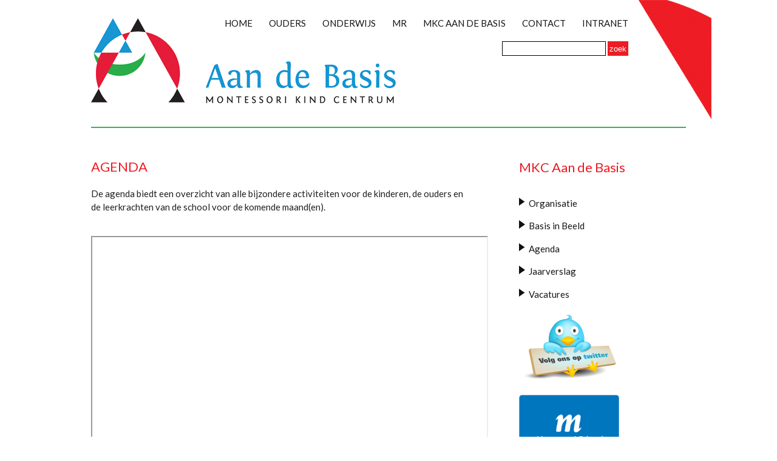

--- FILE ---
content_type: text/html; charset=UTF-8
request_url: https://aandebasis.nl/Agenda/11/Studiedag-team-(kinderen-vrij)/Vacatures
body_size: 3411
content:

<!DOCTYPE html PUBLIC "-//W3C//DTD XHTML 1.0 Strict//EN" "http://www.w3.org/TR/xhtml1/DTD/xhtml1-strict.dtd">
<html xmlns="http://www.w3.org/1999/xhtml">
<head>
<title>Agenda van de Montessorischool Aan de Basis in Veenendaal - Studiedag-team-(kinderen-vrij) - Vacatures</title>
<meta name="description" content="Agenda van de Montessorischool Aan de Basis in Veenendaal" />
<meta name="keywords" content="Agenda van de Montessorischool Aan de Basis in Veenendaal" />
<meta http-equiv="Content-Type" content="text/html; charset=ISO-8859-1" />
<meta name="copyright" content="KP Design" />
<meta name="author" content="KP Design" />
<meta name="viewport" content="width=device-width, initial-scale=1, maximum-scale=1"/>
<link rel="shortcut icon" href="/images/favicon.ico"/>
<script src="https://ajax.googleapis.com/ajax/libs/jquery/1.11.3/jquery.min.js"></script>
<link href="/style/style_layout1.css?v=1" rel="stylesheet" type="text/css" title="standard" />
<!--[if IE]>
<style type="text/css">
.topper {
right:1px;
}
</style>
<![endif] --> 
<![if !IE]><style type="text/css">
.topper {
right:0px;
}
</style><![endif]>
<!--<script type="text/javascript" src="/javascript/prototype.js"></script>-->
<!--<script type="text/javascript" src="/javascript/scriptaculous.js"></script>-->
<!--<script type="text/javascript" src="/javascript/builder.js"></script>-->
<!--<script type="text/javascript" src="/javascript/image-gallery.js"></script>-->
<!--<script type="text/javascript" src="/javascript/scriptaculous.js?load=effects"></script>-->
<!-- include Cycle2 -->
<script src="/javascript/jquery.cycle2.min.js"></script>
<!--  <script type="text/javascript" src="/javascript/lightbox.js"></script>-->
<link href='https://fonts.googleapis.com/css?family=Lato:400,700' rel='stylesheet' type='text/css'>
<LINK rel="stylesheet" href="/style/responsive.css?v=1" type="text/css">


<link href="/style/style_gallerij.css" rel="stylesheet" type="text/css" title="standard" />
<script src="https://ajax.googleapis.com/ajax/libs/jquery/1.10.2/jquery.min.js"></script>
<script src="https://ajax.googleapis.com/ajax/libs/jqueryui/1.10.3/jquery-ui.min.js"></script>
<script src="/javascript/vendor/custom.modernizr.js"></script>
<script src="/javascript/scroll.js"></script>
<script src="/javascript/jquery.mousewheel.min.js"></script>
<script src="/javascript/jquery.kinetic.js"></script>
<!-- Add fancyBox main JS and CSS files -->
<script type="text/javascript" src="/javascript/jquery.fancybox.js?v=2.1.5"></script>
<link rel="stylesheet" type="text/css" href="/javascript/jquery.fancybox.css?v=2.1.5" media="screen" />

<!-- Add Button helper (this is optional) -->
<link rel="stylesheet" type="text/css" href="/javascript/helpers/jquery.fancybox-buttons.css?v=1.0.5" />
<script type="text/javascript" src="/javascript/helpers/jquery.fancybox-buttons.js?v=1.0.5"></script>

<!-- Add Thumbnail helper (this is optional) -->
<link rel="stylesheet" type="text/css" href="/javascript/helpers/jquery.fancybox-thumbs.css?v=1.0.7" />
<script type="text/javascript" src="/javascript/helpers/jquery.fancybox-thumbs.js?v=1.0.7"></script>

<!-- Add Media helper (this is optional) -->
<script type="text/javascript" src="/javascript/helpers/jquery.fancybox-media.js?v=1.0.6"></script>
<!-- Facebook Pixel Code -->
<script>
  !function(f,b,e,v,n,t,s)
  {if(f.fbq)return;n=f.fbq=function(){n.callMethod?
  n.callMethod.apply(n,arguments):n.queue.push(arguments)};
  if(!f._fbq)f._fbq=n;n.push=n;n.loaded=!0;n.version='2.0';
  n.queue=[];t=b.createElement(e);t.async=!0;
  t.src=v;s=b.getElementsByTagName(e)[0];
  s.parentNode.insertBefore(t,s)}(window, document,'script',
  'https://connect.facebook.net/en_US/fbevents.js');
  fbq('init', '3463393263945391');
  fbq('track', 'PageView');
</script>
<noscript>
  <img height="1" width="1" style="display:none" 
       src="https://www.facebook.com/tr?id=3463393263945391&ev=PageView&noscript=1"/>
</noscript>
<!-- End Facebook Pixel Code -->
</head>

<body >

<div id='wrapper' class='menu6'>
	<div id='contentContainer'>
		<div id='header' class='row'>
			<div id="mobileNav">
				<a id="mobileNavIcon" href="#"><img src="/images/menu-24-48.png" width="26px" alt="" /> Menu</a>
			</div>
			<script>
				jQuery('#mobileNavIcon').click(function () {
					jQuery('#menu').slideToggle();
					return false;
				});
			</script>
			
<ul id='menu'>
<li class='menu'><a href='/Home' title='Home'>Home</a></li><li class='menu' onmouseover="document.getElementById('sub35').style.display='block'" onmouseout="document.getElementById('sub35').style.display='none'"><a href='/Ouders' title='Ouders' >Ouders</a><ul id='sub35' style='display:none;'><li class='submenu'><a href='/U-Zoekt-Een-School' title='U zoekt een school'>U zoekt een school</a></li><li class='submenu'><a href='/Peutergroep-En-Opvang' title='Peutergroep en opvang'>Peutergroep en opvang</a></li><li class='submenu'><a href='/Ouderbetrokkenheid' title='Ouderbetrokkenheid'>Ouderbetrokkenheid</a></li><li class='submenu'><a href='/Praktische-Informatie' title='Praktische informatie'>Praktische informatie</a></li><li class='submenu'><a href='/Informatiegids-En-Magazine' title='Informatiegids en Magazine'>Informatiegids en Magazine</a></li></ul></li><li class='menu' onmouseover="document.getElementById('sub10').style.display='block'" onmouseout="document.getElementById('sub10').style.display='none'"><a href='/Onderwijs' title='Onderwijs' >Onderwijs</a><ul id='sub10' style='display:none;'><li class='submenu'><a href='/Montessorionderwijs' title='Montessorionderwijs'>Montessorionderwijs</a></li><li class='submenu'><a href='/Onze-Visie-En-Beloften' title='Onze visie en beloften'>Onze visie en beloften</a></li><li class='submenu'><a href='/Doorgaande-Ontwikkelingslijn' title='Doorgaande ontwikkelingslijn'>Doorgaande ontwikkelingslijn</a></li><li class='submenu'><a href='/De-Zorg-Voor-Uw-Kind' title='De zorg voor uw kind'>De zorg voor uw kind</a></li><li class='submenu'><a href='/Kwaliteitszorg' title='Kwaliteitszorg'>Kwaliteitszorg</a></li></ul></li><li class='menu'><a href='/Mr' title='MR'>MR</a></li><li class='menu' onmouseover="document.getElementById('sub37').style.display='block'" onmouseout="document.getElementById('sub37').style.display='none'"><a href='/Mkc-Aan-De-Basis' title='MKC Aan de Basis' >MKC Aan de Basis</a><ul id='sub37' style='display:none;'><li class='submenu'><a href='/Organisatie' title='Organisatie'>Organisatie</a></li><li class='submenu'><a href='/Basis-In-Beeld' title='Basis in Beeld'>Basis in Beeld</a></li><li class='submenu'><a href='/Agenda' title='Agenda'>Agenda</a></li><li class='submenu'><a href='/Jaarverslag' title='Jaarverslag'>Jaarverslag</a></li><li class='submenu'><a href='/Vacatures' title='Vacatures'>Vacatures</a></li></ul></li><li class='menu' onmouseover="document.getElementById('sub2').style.display='block'" onmouseout="document.getElementById('sub2').style.display='none'"><a href='/Contact' title='Contact' >Contact</a><ul id='sub2' style='display:none;'><li class='submenu'><a href='/Route' title='Route'>Route</a></li></ul></li><li class='menu'><a href='/Intranet' title='Intranet'>Intranet</a></li></ul>

	
			<a href='/'><img src='/images/logoNew.png' alt='Montessorischool aan de basis' title='Montessorischool aan de basis' class='logo' /></a>
			<div class='topL'></div>
			<form class="searchForm" method="get" action="/zoeken/14/">
				<input name="zoekwoord" type="text" />
				<input name="submit" type="submit" class="submit" value="zoek" />
			</form>
		</div>
		<div id='content' class='vervolg row' style='border-top:2px solid #39b54a;'>
		<div id='left'>
		<div class='tekst'>
						<h1>Agenda</h1>
			<div class='tekstHolder'>
				<p class="heads">De agenda biedt een overzicht van alle bijzondere activiteiten voor de kinderen, de ouders en de leerkrachten van de school voor de komende maand(en).</p>
<p>&nbsp;<iframe src="https://www.google.com/calendar/embed?src=agenda.aandebasis%40gmail.com&amp;ctz=Europe/Amsterdam" width="650" height="500"></iframe></p><div style=clear:both></div><div class="nieuws">
							<h2>Studiedag team (kinderen vrij)</h2>
							
							<a href="/Agenda/11/Studiedag-team-(kinderen-vrij)/773"><strong>30-01-2026</strong> - <p>Kinderen vrij i.v.m. studiedag team.</p>
							
                            </a>
                    </div>		
                <div class="nieuws">
							<h2>Inloopspreekuur CJG</h2>
							
							<a href="/Agenda/11/Inloopspreekuur-CJG/772"><strong>28-01-2026</strong> - <p>Maandelijks houdt het CJG een inloopspreekuur bij ons op school tussen 08.45 - 09.45 uur. Ouders die hier gebruik van willen maken kunnen dit aangeven bij de leerkracht of ib'er.</p>
							
                            </a>
                    </div>		
                <div style=clear:both></div><div class="nieuws">
							<h2>Open Podium OB</h2>
							
							<a href="/Agenda/11/Open-Podium-OB/770"><strong>16-01-2026</strong> - <p>Kinderen uit de onderbouw treden voor elkaar op.</p>
							
                            </a>
                    </div>		
                <div class="nieuws">
							<h2>Leerling- en ouderpanel</h2>
							
							<a href="/Agenda/11/Leerlingen-ouderpanel/771"><strong>16-01-2026</strong> - <p>Leerling- en ouderpanel</p>
							
                            </a>
                    </div>		
                <div style=clear:both></div><div class="nieuws">
							<h2>Kerstvakantie (19 december - 2 januari)</h2>
							
							<a href="/Agenda/11/Kerstvakantie-(19-december-2-januari)/769"><strong>19-12-2025</strong> - <p>Kerstvakantie (19 december - 2 januari)</p>
							
                            </a>
                    </div>		
                <div class="nieuws">
							<h2>Inloopspreekuur CJG</h2>
							
							<a href="/Agenda/11/Inloopspreekuur-CJG/767"><strong>17-12-2025</strong> - <p>Maandelijks houdt het CJG een inloopspreekuur bij ons op school tussen 08.45 - 09.45 uur. Ouders die hier gebruik van willen maken kunnen dit aangeven bij de leerkracht of ib'er.</p>
							
                            </a>
                    </div>		
                <div style=clear:both></div><div class="nieuws">
							<h2>Kerstviering</h2>
							
							<a href="/Agenda/11/Kerstviering/768"><strong>17-12-2025</strong> - <p>Kerstviering</p>
							
                            </a>
                    </div>		
                <div class="nieuws">
							<h2>Studiedag (kinderen vrij)</h2>
							
							<a href="/Agenda/11/Studiedag-(kinderen-vrij)/766"><strong>08-12-2025</strong> - <p>Studiedag, kinderen vrij.</p>
							
                            </a>
                    </div>		
                <div style=clear:both></div><div class="nieuws">
							<h2>Sinterklaas</h2>
							
							<a href="/Agenda/11/Sinterklaas/765"><strong>05-12-2025</strong> - <p>Sinterklaasviering</p>
							
                            </a>
                    </div>		
                <div class="nieuws">
							<h2>Driehoeks- en adviesgesprekken (groep 8)</h2>
							
							<a href="/Agenda/11/Driehoeksen-adviesgesprekken-(groep-8)/764"><strong>01-12-2025</strong> - <p>Van 1 tot en met 5 december vinden de driehoeks- en adviesgesprekken van groep 8 plaats.</p>
							
                            </a>
                    </div>		
                <div style=clear:both></div><div class="nieuws">
							<h2>Inloopspreekuur CJG</h2>
							
							<a href="/Agenda/11/Inloopspreekuur-CJG/763"><strong>26-11-2025</strong> - <p>Maandelijks houdt het CJG een inloopspreekuur bij ons op school tussen 08.45 - 09.45 uur. Ouders die hier gebruik van willen maken kunnen dit aangeven bij de leerkracht of ib'er.</p>
							
                            </a>
                    </div>		
                <div class="nieuws">
							<h2>Open Podium MB (met ouders)</h2>
							
							<a href="/Agenda/11/Open-Podium-MB-(met-ouders)/762"><strong>21-11-2025</strong> - <p>Ouders zijn welkom tijdens het Open Podium van de middenbouw.</p>
							
                            </a>
                    </div>		
                <div style=clear:both></div></ul>			</div>
		</div>
	</div>
	<div id='right'>
		<h2>MKC Aan de Basis</h2><ul><li><a href='Organisatie'>Organisatie</a></li><li><a href='Basis-In-Beeld'>Basis in Beeld</a></li><li><a href='Agenda'>Agenda</a></li><li><a href='Jaarverslag'>Jaarverslag</a></li><li><a href='Vacatures'>Vacatures</a></li></ul>		<a target="_blank" href="http://twitter.com/#!/@MontAandeBasis"><img width="165" height="111" alt="" src="/uploaded/twitter.png"></a><br/>
		<img src="/images/nmv.jpg" class="nmvimg"/>
			</div>
		<div class='clr'></div>
</div>
		<div id='footer' class='row'>
			<div class='rightf'>
				<div class='div50'><strong>Populair</strong><br/>
				<a href='/Informatiegids-En-Magazine'>Schoolgids</a><br/>
				<a href='/'>Lerarenteam</a><br/>
				<a href='/Een-Kijkje-In-De-Groep'>Een dag op aan de basis</a><br/>
				<a href='/Agenda'>Agenda</a><br/>
				<a href='/'>Fotoalbum</a><br/>
				<a href='/Ouders'>Nieuwe ouders</a><br/>
				
				</div>
				<div class='div50'><strong>Montessorischool Aan de Basis</strong><br/>
				Duivenwal-West 300<br/>
				Postbus 898<br/>
				3900 AW Veenendaal<br/>
				0318-540339<br/>
				<a href='mailto:info@aandebasis.nl'>info@aandebasis.nl</a><br/><br/>
				<a href='https://www.kp-design.nl/' target='_blank'>&copy; KP Design</a>
				</div>
				<div class='clr'></div>
			</div>
		</div>
	</div>
</div>
<script type="module" src="https://unpkg.com/ionicons@7.1.0/dist/ionicons/ionicons.esm.js"></script>
<script nomodule src="https://unpkg.com/ionicons@7.1.0/dist/ionicons/ionicons.js"></script>
<script>
$(document).ready(function() {
	$("div.gallery").smoothDivScroll({
		manualContinuousScrolling: false,
		easingAfterHotSpotScrolling: true,
		visibleHotSpotBackgrounds: "always",
		touchScrolling: true,
		hotSpotScrollingInterval: 30
	});
	$('.fancybox').fancybox();

	// Accordian
	var action="click";
	var speed="500";

    // Question handler
    $('li.q').on(action, function() {
        // Get next element
    	$(this).find(".bi-caret-left-fill").toggle();
    	$(this).find(".bi-caret-down-fill").toggle();
        $(this).next()
            .slideToggle(speed)
        // Select all other answers
                .siblings('li.a')
                    .slideUp();
    });
});
</script>
</body>
</html>


--- FILE ---
content_type: text/html; charset=utf-8
request_url: https://calendar.google.com/calendar/embed?src=agenda.aandebasis@gmail.com&ctz=Europe/Amsterdam
body_size: 14142
content:
<!doctype html><html lang="en-US" dir="ltr"><head><base href="https://calendar.google.com/calendar/"><link rel="preconnect" href="//www.gstatic.com"><meta name="referrer" content="origin"><script nonce="07Qer-XdZ4tj26TGlADzOg">window['ppConfig'] = {productName: 'CalendarEmbed', deleteIsEnforced:  true , sealIsEnforced:  true , heartbeatRate:  0.5 , periodicReportingRateMillis:  60000.0 , disableAllReporting:  false };(function(){'use strict';function k(a){var b=0;return function(){return b<a.length?{done:!1,value:a[b++]}:{done:!0}}}function l(a){var b=typeof Symbol!="undefined"&&Symbol.iterator&&a[Symbol.iterator];if(b)return b.call(a);if(typeof a.length=="number")return{next:k(a)};throw Error(String(a)+" is not an iterable or ArrayLike");}var m=typeof Object.defineProperties=="function"?Object.defineProperty:function(a,b,c){if(a==Array.prototype||a==Object.prototype)return a;a[b]=c.value;return a};
function n(a){a=["object"==typeof globalThis&&globalThis,a,"object"==typeof window&&window,"object"==typeof self&&self,"object"==typeof global&&global];for(var b=0;b<a.length;++b){var c=a[b];if(c&&c.Math==Math)return c}throw Error("Cannot find global object");}var p=n(this);function q(a,b){if(b)a:{var c=p;a=a.split(".");for(var d=0;d<a.length-1;d++){var e=a[d];if(!(e in c))break a;c=c[e]}a=a[a.length-1];d=c[a];b=b(d);b!=d&&b!=null&&m(c,a,{configurable:!0,writable:!0,value:b})}}
q("Object.is",function(a){return a?a:function(b,c){return b===c?b!==0||1/b===1/c:b!==b&&c!==c}});q("Array.prototype.includes",function(a){return a?a:function(b,c){var d=this;d instanceof String&&(d=String(d));var e=d.length;c=c||0;for(c<0&&(c=Math.max(c+e,0));c<e;c++){var f=d[c];if(f===b||Object.is(f,b))return!0}return!1}});
q("String.prototype.includes",function(a){return a?a:function(b,c){if(this==null)throw new TypeError("The 'this' value for String.prototype.includes must not be null or undefined");if(b instanceof RegExp)throw new TypeError("First argument to String.prototype.includes must not be a regular expression");return this.indexOf(b,c||0)!==-1}});function r(a,b,c){a("https://csp.withgoogle.com/csp/proto/"+encodeURIComponent(b),JSON.stringify(c))}function t(){var a;if((a=window.ppConfig)==null?0:a.disableAllReporting)return function(){};var b,c,d,e;return(e=(b=window)==null?void 0:(c=b.navigator)==null?void 0:(d=c.sendBeacon)==null?void 0:d.bind(navigator))!=null?e:u}function u(a,b){var c=new XMLHttpRequest;c.open("POST",a);c.send(b)}
function v(){var a=(w=Object.prototype)==null?void 0:w.__lookupGetter__("__proto__"),b=x,c=y;return function(){var d=a.call(this),e,f,g,h;r(c,b,{type:"ACCESS_GET",origin:(f=window.location.origin)!=null?f:"unknown",report:{className:(g=d==null?void 0:(e=d.constructor)==null?void 0:e.name)!=null?g:"unknown",stackTrace:(h=Error().stack)!=null?h:"unknown"}});return d}}
function z(){var a=(A=Object.prototype)==null?void 0:A.__lookupSetter__("__proto__"),b=x,c=y;return function(d){d=a.call(this,d);var e,f,g,h;r(c,b,{type:"ACCESS_SET",origin:(f=window.location.origin)!=null?f:"unknown",report:{className:(g=d==null?void 0:(e=d.constructor)==null?void 0:e.name)!=null?g:"unknown",stackTrace:(h=Error().stack)!=null?h:"unknown"}});return d}}function B(a,b){C(a.productName,b);setInterval(function(){C(a.productName,b)},a.periodicReportingRateMillis)}
var D="constructor __defineGetter__ __defineSetter__ hasOwnProperty __lookupGetter__ __lookupSetter__ isPrototypeOf propertyIsEnumerable toString valueOf __proto__ toLocaleString x_ngfn_x".split(" "),E=D.concat,F=navigator.userAgent.match(/Firefox\/([0-9]+)\./),G=(!F||F.length<2?0:Number(F[1])<75)?["toSource"]:[],H;if(G instanceof Array)H=G;else{for(var I=l(G),J,K=[];!(J=I.next()).done;)K.push(J.value);H=K}var L=E.call(D,H),M=[];
function C(a,b){for(var c=[],d=l(Object.getOwnPropertyNames(Object.prototype)),e=d.next();!e.done;e=d.next())e=e.value,L.includes(e)||M.includes(e)||c.push(e);e=Object.prototype;d=[];for(var f=0;f<c.length;f++){var g=c[f];d[f]={name:g,descriptor:Object.getOwnPropertyDescriptor(Object.prototype,g),type:typeof e[g]}}if(d.length!==0){c=l(d);for(e=c.next();!e.done;e=c.next())M.push(e.value.name);var h;r(b,a,{type:"SEAL",origin:(h=window.location.origin)!=null?h:"unknown",report:{blockers:d}})}};var N=Math.random(),O=t(),P=window.ppConfig;P&&(P.disableAllReporting||P.deleteIsEnforced&&P.sealIsEnforced||N<P.heartbeatRate&&r(O,P.productName,{origin:window.location.origin,type:"HEARTBEAT"}));var y=t(),Q=window.ppConfig;if(Q)if(Q.deleteIsEnforced)delete Object.prototype.__proto__;else if(!Q.disableAllReporting){var x=Q.productName;try{var w,A;Object.defineProperty(Object.prototype,"__proto__",{enumerable:!1,get:v(),set:z()})}catch(a){}}
(function(){var a=t(),b=window.ppConfig;b&&(b.sealIsEnforced?Object.seal(Object.prototype):b.disableAllReporting||(document.readyState!=="loading"?B(b,a):document.addEventListener("DOMContentLoaded",function(){B(b,a)})))})();}).call(this);
</script><link rel="canonical" href="https://calendar.google.com/calendar/newembed"><meta http-equiv="content-type" content="text/html; charset=utf-8"><meta name="viewport" content="width=device-width, initial-scale=1"><link rel="icon" href="https://calendar.google.com/googlecalendar/images/favicons_2020q4/calendar_31.ico" type="image/x-icon"><link rel="preconnect" href="//apis.google.com"><link rel="preconnect" href="//clients6.google.com"><link rel="preload" as="script" href="//apis.google.com/js/api.js" nonce="07Qer-XdZ4tj26TGlADzOg"><script data-id="_gd" nonce="07Qer-XdZ4tj26TGlADzOg">window.WIZ_global_data = {"AfY8Hf":true,"DpimGf":false,"EP1ykd":["/_/*"],"FdrFJe":"-3812528895776845772","HiPsbb":1,"Im6cmf":"/calendar/_/CalendarEmbed","K1cgmc":"%.@.[null,null,null,[1,1,[1768545248,513684000],4],null,3]]","LVIXXb":1,"LoQv7e":true,"MT7f9b":[],"MUE6Ne":"CalendarEmbed","QrtxK":"","S06Grb":"","S6lZl":75443034,"TSDtV":"%.@.[[null,[[102142781,null,true,null,null,null,\"a3yivf\"],[102748112,null,false,null,null,null,\"th0P5b\"],[103344683,null,true,null,null,null,\"L1NGcf\"],[45532476,null,false,null,null,null,\"AlT7Gc\"],[115949885,null,false,null,null,null,\"vIyrvd\"],[45532484,null,false,null,null,null,\"javCS\"],[45742292,null,true,null,null,null,\"MrsG\"],[45723888,null,false,null,null,null,\"oBbLZb\"],[116776461,null,false,null,null,null,\"i5Po5c\"],[45719034,null,true,null,null,null,\"ve5aPd\"],[45743044,null,false,null,null,null,\"f4SRY\"],[116222586,null,false,null,null,null,\"PbuyCd\"],[115578687,null,false,null,null,null,\"vrV8A\"],[116879323,null,false,null,null,null,\"a3u1ce\"],[45532472,null,false,null,null,null,\"IQ9eXe\"],[45532471,null,false,null,null,null,\"JBcHMe\"],[45733341,null,true,null,null,null,\"HHQAgf\"],[45532461,null,false,null,null,null,\"aYwDPe\"],[45532479,null,false,null,null,null,\"qy6Yfe\"],[45532520,null,true,null,null,null,\"cs47xb\"],[45532455,null,false,null,null,null,\"SAfgab\"],[45723104,null,false,null,null,null,\"EkiEee\"],[45532456,null,false,null,null,null,\"CLa75b\"],[116612539,null,false,null,null,null,\"pRURRd\"],[115701057,null,true,null,null,null,\"FCMcEd\"],[104656403,null,false,null,null,null,\"lafMW\"],[45701339,null,true,null,null,null,\"cI7nPc\"],[45742520,null,false,null,null,null,\"NP0jGb\"],[45701747,null,false,null,null,null,\"BJ0Jme\"],[45532498,null,true,null,null,null,\"jh9W6\"],[104948522,null,false,null,null,null,\"uB9G2\"],[104918499,null,false,null,null,null,\"xT1j6c\"],[105340737,null,false,null,null,null,\"Fckv0d\"],[105246644,null,false,null,null,null,\"pM59ue\"],[45681145,null,false,null,null,null,\"hV6kcd\"],[45532468,null,false,null,null,null,\"rJqi7d\"],[116688961,null,false,null,null,null,\"Jq3JTb\"],[103045336,null,false,null,null,null,\"ix5pe\"],[115501524,null,false,null,null,null,\"FksGJe\"],[45459555,null,false,null,null,null,\"Imeoqb\"],[45740539,null,false,null,null,null,\"Qzp6R\"],[102854333,null,true,null,null,null,\"FshjQd\"],[116266087,null,true,null,null,null,\"oRA5Ac\"],[116618105,null,true,null,null,null,\"GUEibb\"],[116248365,null,true,null,null,null,\"OZE2Ob\"],[45532467,null,false,null,null,null,\"ZGKLTc\"],[115860909,null,true,null,null,null,\"t0MBkb\"],[115607599,null,false,null,null,null,\"jkXMFe\"],[116601148,null,true,null,null,null,\"CXJ51e\"],[45701743,null,false,null,null,null,\"D98G6d\"],[116955190,null,false,null,null,null,\"EB0NMd\"],[116221156,null,false,null,null,null,\"PPoXz\"],[45532510,null,true,null,null,null,\"X6RrBc\"],[45643092,null,true,null,null,null,\"Vu4kKe\"],[105151722,null,true,null,null,null,\"lW3q5d\"],[104779340,null,true,null,null,null,\"lnFsPb\"],[102412919,null,false,null,null,null,\"AX3mgf\"],[45532533,null,false,null,null,null,\"KNY5b\"],[45532459,null,false,null,null,null,\"gc0hYb\"],[103077325,null,true,null,null,null,\"pw5OB\"],[45532460,null,false,null,null,null,\"kQBdHd\"],[115829406,null,true,null,null,null,\"a7BCqd\"],[104556494,null,false,null,null,null,\"UvyqJd\"],[105083311,null,true,null,null,null,\"NMaRze\"],[115862626,null,false,null,null,null,\"LbYNM\"],[45532509,null,false,null,null,null,\"gb8g4\"],[45701746,null,false,null,null,null,\"slpXhf\"],[45532473,null,true,null,null,null,\"rY1UYc\"],[45532511,null,false,null,null,null,\"RF0nW\"],[45657229,null,true,null,null,null,\"UgzHWc\"],[45532465,null,false,null,null,null,\"DVK3Xd\"],[116490231,null,false,null,null,null,\"pC5X2e\"],[102669362,null,true,null,null,null,\"hPpfcc\"],[102513733,null,false,null,null,null,\"aJ6Sw\"],[105445574,null,false,null,null,null,\"Pqvdr\"],[45681147,null,false,null,null,null,\"pgDArb\"],[102387198,null,false,null,null,null,\"qlMIIf\"],[104595160,null,true,null,null,null,\"uiPKjf\"],[116775536,null,false,null,null,null,\"z5RNYb\"],[45734892,null,false,null,null,null,\"oe7xAe\"],[116675104,null,false,null,null,null,\"DgdUDe\"],[45623947,null,true,null,null,null,\"TDYaDf\"],[115844941,null,true,null,null,null,\"VmQY9c\"],[116034015,null,false,null,null,null,\"Fr5jjd\"],[115762091,null,false,null,null,null,\"KYdc2\"],[45714257,null,false,null,null,null,\"EnbSP\"],[45626223,null,true,null,null,null,\"jNM53\"],[103312821,null,true,null,null,null,\"C2mGWb\"],[104918511,null,false,null,null,null,\"eatMke\"],[103128329,null,true,null,null,null,\"jr1eKf\"],[45532537,null,false,null,null,null,\"l1Skxe\"],[117047046,null,false,null,null,null,\"b3Fqh\"],[45532477,null,false,null,null,null,\"CTTarb\"],[115648446,null,true,null,null,null,\"G6OPIf\"],[45614263,null,false,null,null,null,\"vjLUF\"],[102192030,null,true,null,null,null,\"N6tmhe\"],[102903080,null,true,null,null,null,\"i9TA7\"],[103193045,null,true,null,null,null,\"F9HKQc\"],[116207001,null,true,null,null,null,\"s05RYd\"],[45701744,null,false,null,null,null,\"Yp6lv\"],[116533513,null,false,null,null,null,\"Jdlw1c\"],[45666019,null,true,null,null,null,\"wbyKCf\"],[102727276,null,true,null,null,null,\"V46R2c\"],[45741069,null,false,null,null,null,\"WUIV9d\"],[45720335,null,false,null,null,null,\"i6dpAc\"],[45532487,null,false,null,null,null,\"QmVtWe\"],[104755252,null,false,null,null,null,\"H7ga2\"],[116288387,null,true,null,null,null,\"YDo5ge\"],[45532515,null,false,null,null,null,\"iJoSx\"],[45726197,null,false,null,null,null,\"qnUXb\"],[45454161,null,false,null,null,null,\"DyZbxe\"],[115623153,null,false,null,null,null,\"ofq33\"],[104930518,null,false,null,null,null,\"kv71Ld\"],[116612557,null,false,null,null,null,\"TB7QUe\"],[115661404,null,true,null,null,null,\"KujD4c\"],[116547133,null,false,null,null,null,\"fqzEsc\"],[116523644,null,false,null,null,null,\"qMmJ9e\"],[116490217,null,false,null,null,null,\"zFOdQe\"],[116312642,null,false,null,null,null,\"T6xrLc\"],[45461790,null,true,null,null,null,\"fYosoc\"],[45701745,null,false,null,null,null,\"GexZee\"],[45572250,null,false,null,null,null,\"B3nrSd\"],[45532469,null,false,null,null,null,\"PsmxOd\"],[104728268,null,true,null,null,null,\"UdrPIe\"],[115951573,null,false,null,null,null,\"vnQ71\"],[104967738,null,false,null,null,null,\"vAtoTc\"],[105140868,null,true,null,null,null,\"C6T5Ne\"],[45701337,null,true,null,null,null,\"vVzeS\"],[45696263,null,null,null,null,null,\"W12Bse\",[\"[]\"]],[45532470,null,false,null,null,null,\"nkW9Bd\"],[45532482,null,false,null,null,null,\"MCyLtd\"],[116885237,null,false,null,null,null,\"lOh0Gd\"],[45425708,null,false,null,null,null,\"paB7Mc\"],[116588446,null,false,null,null,null,\"cMMeZ\"],[103171308,null,false,null,null,null,\"hQAFBf\"]],\"CAMSxAEdxgb995oSDfamlQURlqDiDRHcrvwNw94FDbGuAOjapAYWmKxpDYvakwYNz/gTDYHeBOeHBAyAlhoQpsMEEL/nAAzZ+wWj1g28iQTM/gQM1KAADO7/BtLRTAEdAapV9IgP+IkEDLWrC67+BP6nBQDLxgQA2lMA8ooGpLEOy1v8BQGKf4nVEBbh79UDzPkOAJJiANuyBQDT7QAAoX4A0HsAvaUXDZrqAwDEaRK20wYMqo0GAJSpBgDO0AjkqwSFAACzgwYM\"]]]","UUFaWc":"%.@.null,1000,2]","Vvafkd":false,"b5W2zf":"default_CalendarEmbed","cfb2h":"boq_calendar-web-embed_20260113.03_p0","eptZe":"/calendar/_/CalendarEmbed/","fPDxwd":[97493660,105739272],"gGcLoe":false,"hsFLT":"%.@.null,1000,2]","iCzhFc":false,"nQyAE":{"DyZbxe":"false","L1NGcf":"true","AlT7Gc":"false","vIyrvd":"false","javCS":"false","MrsG":"true","IQ9eXe":"false","HHQAgf":"true","qy6Yfe":"false","SAfgab":"false","CLa75b":"false","pRURRd":"false","FCMcEd":"true","xT1j6c":"false","pM59ue":"false","Jq3JTb":"false","FshjQd":"true","GUEibb":"true","t0MBkb":"true","jkXMFe":"false","CXJ51e":"true","EB0NMd":"false","PPoXz":"false","X6RrBc":"true","Vu4kKe":"true","KNY5b":"false","UvyqJd":"false","pC5X2e":"false","hPpfcc":"true","aJ6Sw":"false","uiPKjf":"true","TDYaDf":"true","jNM53":"true","C2mGWb":"true","b3Fqh":"false","s05RYd":"true","i6dpAc":"false","H7ga2":"false","YDo5ge":"true","qnUXb":"false","ofq33":"false","kv71Ld":"false","B3nrSd":"false","PsmxOd":"false","UdrPIe":"true","vAtoTc":"false","C6T5Ne":"true","nkW9Bd":"false","lOh0Gd":"false","paB7Mc":"false","cMMeZ":"false","a3yivf":"true","th0P5b":"false","i5Po5c":"false","ve5aPd":"true","PbuyCd":"false","vrV8A":"false","a3u1ce":"false","cs47xb":"true","lafMW":"false","uB9G2":"false","Fckv0d":"false","rJqi7d":"false","ix5pe":"false","FksGJe":"false","oRA5Ac":"true","OZE2Ob":"true","ZGKLTc":"false","lnFsPb":"true","AX3mgf":"false","gc0hYb":"false","NMaRze":"true","rY1UYc":"true","RF0nW":"false","Pqvdr":"false","DgdUDe":"false","VmQY9c":"true","Fr5jjd":"false","KYdc2":"false","EnbSP":"false","eatMke":"false","jr1eKf":"true","l1Skxe":"false","CTTarb":"false","G6OPIf":"true","vjLUF":"false","N6tmhe":"true","i9TA7":"true","Jdlw1c":"false","wbyKCf":"true","WUIV9d":"false","TB7QUe":"false","KujD4c":"true","fqzEsc":"false","qMmJ9e":"false","zFOdQe":"false","T6xrLc":"false","vnQ71":"false","MCyLtd":"false","hQAFBf":"false"},"ozi0wb":"%.@.\"embed.EmbedInitialData\",[\"AIzaSyDOtGM5jr8bNp1utVpG2_gSRH03RNGBkI8\",[\"v3\",\"https://clients6.google.com\"]],[[\"agenda.aandebasis@gmail.com\",[null,17],\"Aan de Basis\"]],[\"prod-02-us.calendar-web-embed\",\"boq_calendar-web-embed_20260113.03_p0\",\"build-label: boq_calendar-web-embed_20260113.03_p0, cl/855768636, io.prod-02-us.calendar-web-embed.1\",1768698570028],[\"Europe/Amsterdam\",\"(GMT+01:00) Central European Time - Amsterdam\",null,\"1o{gziho{3c{h5zto{1o{haqxo{3c{hh89o{1o{hlzdo{3c{hsgpo{1o{hx7to{3c{i3wxo{1o{i8g9o{3c{if5do{1o{ijopo{3c{iqdto{1o{iv4xo{3c{j1m9o{1o\"],\"2025b\",[true,true,true,true,true,true,true,false,false,true],null,\"month\",0,false,\"MDY\",\"en-US\",\"20260118\",\"Aan de Basis\"]","p9hQne":"https://www.gstatic.com/_/boq-calendar/_/r/","qwAQke":"CalendarEmbed","rtQCxc":300,"u4g7r":"%.@.null,1,2]","vJQk6":false,"w2btAe":"%.@.null,null,\"\",true,null,null,true,false]","wd3Loc":[116600246,71654711,115844946,97656899,115661409,104584581,71425100,115829411,115648451,99301447,103193054,105140873,105336537,102082227,94811034,116288392,115484783,97785988,116221176,1714241,104779349,102192039,98073364,102727297,116601153,115860914,94691043,1706538,115701062,105324297,49023374,105046322,105151727,97493660,105083316,116248374,71637216,44530662,99379771,102854342,116127480,105739272,105336150,101738207,71424970,103312830,116266092,105351911,102669383,104584615,105654077,105169893,104981640,116618114,98109300,97442199,116207006,44529797,48961113,48961112,116545362,71654688,115844938,97656881,115661401,104584574,71425077,115829403,115648443,99301436,103193042,105140865,105336530,102082216,94646803,116288384,103344680,97785970,116221154,104779337,102192027,98073330,102727273,116601145,115860906,94691032,115701054,104728265,49023351,103077322,105151719,97493642,105083308,116248362,71637205,44530654,99379760,102854330,116127469,105739254,104595157,101738196,71424947,103312818,116266084,102903077,102669359,104584608,105651472,102142778,103128326,116618102,98109282,97442181,116206998,44529786,48961078,48960531],"xn5OId":false,"xnI9P":true,"xwAfE":true,"y2FhP":"prod","yFnxrf":1884,"zChJod":"%.@.]"};</script><script nonce="07Qer-XdZ4tj26TGlADzOg">window["_F_toggles_default_CalendarEmbed"] = [0x8c1000, 0x100037, ];</script><script nonce="07Qer-XdZ4tj26TGlADzOg">(function(){'use strict';var a=window,d=a.performance,l=k();a.cc_latency_start_time=d&&d.now?0:d&&d.timing&&d.timing.navigationStart?d.timing.navigationStart:l;function k(){return d&&d.now?d.now():(new Date).getTime()}function n(e){if(d&&d.now&&d.mark){var g=d.mark(e);if(g)return g.startTime;if(d.getEntriesByName&&(e=d.getEntriesByName(e).pop()))return e.startTime}return k()}a.onaft=function(){n("aft")};a._isLazyImage=function(e){return e.hasAttribute("data-src")||e.hasAttribute("data-ils")||e.getAttribute("loading")==="lazy"};
a.l=function(e){function g(b){var c={};c[b]=k();a.cc_latency.push(c)}function m(b){var c=n("iml");b.setAttribute("data-iml",c);return c}a.cc_aid=e;a.iml_start=a.cc_latency_start_time;a.css_size=0;a.cc_latency=[];a.ccTick=g;a.onJsLoad=function(){g("jsl")};a.onCssLoad=function(){g("cssl")};a._isVisible=function(b,c){if(!c||c.style.display=="none")return!1;var f=b.defaultView;if(f&&f.getComputedStyle&&(f=f.getComputedStyle(c),f.height=="0px"||f.width=="0px"||f.visibility=="hidden"))return!1;if(!c.getBoundingClientRect)return!0;
var h=c.getBoundingClientRect();c=h.left+a.pageXOffset;f=h.top+a.pageYOffset;if(f+h.height<0||c+h.width<0||h.height<=0||h.width<=0)return!1;b=b.documentElement;return f<=(a.innerHeight||b.clientHeight)&&c<=(a.innerWidth||b.clientWidth)};a._recordImlEl=m;document.documentElement.addEventListener("load",function(b){b=b.target;var c;b.tagName!="IMG"||b.hasAttribute("data-iid")||a._isLazyImage(b)||b.hasAttribute("data-noaft")||(c=m(b));if(a.aft_counter&&(b=a.aft_counter.indexOf(b),b!==-1&&(b=a.aft_counter.splice(b,
1).length===1,a.aft_counter.length===0&&b&&c)))a.onaft(c)},!0);a.prt=-1;a.wiz_tick=function(){var b=n("prt");a.prt=b}};}).call(this);
l('ofgAfc')</script><script nonce="07Qer-XdZ4tj26TGlADzOg">var _F_cssRowKey = 'boq-calendar.CalendarEmbed.8c0QwSBAoxc.L.B1.O';var _F_combinedSignature = 'AA4Gz9jv2i3kEVygbtZafzIru99PQv7jgA';function _DumpException(e) {throw e;}</script><link rel="stylesheet" href="https://www.gstatic.com/_/mss/boq-calendar/_/ss/k=boq-calendar.CalendarEmbed.8c0QwSBAoxc.L.B1.O/am=ABCMwA0ABA/d=1/ed=1/rs=AA4Gz9gLQJ139PzaMPYePqUeI7LQ4Nfzcw/m=mainview,_b,_tp" data-id="_cl" nonce="qFTu-ABVlXQXGSxZpthIZg"><script nonce="07Qer-XdZ4tj26TGlADzOg">onCssLoad();</script><style data-font-stylesheet nonce="qFTu-ABVlXQXGSxZpthIZg">@font-face{font-family:'Roboto';font-style:normal;font-weight:400;src:url(https://fonts.gstatic.com/s/roboto/v18/KFOmCnqEu92Fr1Mu72xKKTU1Kvnz.woff2)format('woff2');unicode-range:U+0460-052F,U+1C80-1C8A,U+20B4,U+2DE0-2DFF,U+A640-A69F,U+FE2E-FE2F;}@font-face{font-family:'Roboto';font-style:normal;font-weight:400;src:url(https://fonts.gstatic.com/s/roboto/v18/KFOmCnqEu92Fr1Mu5mxKKTU1Kvnz.woff2)format('woff2');unicode-range:U+0301,U+0400-045F,U+0490-0491,U+04B0-04B1,U+2116;}@font-face{font-family:'Roboto';font-style:normal;font-weight:400;src:url(https://fonts.gstatic.com/s/roboto/v18/KFOmCnqEu92Fr1Mu7mxKKTU1Kvnz.woff2)format('woff2');unicode-range:U+1F00-1FFF;}@font-face{font-family:'Roboto';font-style:normal;font-weight:400;src:url(https://fonts.gstatic.com/s/roboto/v18/KFOmCnqEu92Fr1Mu4WxKKTU1Kvnz.woff2)format('woff2');unicode-range:U+0370-0377,U+037A-037F,U+0384-038A,U+038C,U+038E-03A1,U+03A3-03FF;}@font-face{font-family:'Roboto';font-style:normal;font-weight:400;src:url(https://fonts.gstatic.com/s/roboto/v18/KFOmCnqEu92Fr1Mu7WxKKTU1Kvnz.woff2)format('woff2');unicode-range:U+0102-0103,U+0110-0111,U+0128-0129,U+0168-0169,U+01A0-01A1,U+01AF-01B0,U+0300-0301,U+0303-0304,U+0308-0309,U+0323,U+0329,U+1EA0-1EF9,U+20AB;}@font-face{font-family:'Roboto';font-style:normal;font-weight:400;src:url(https://fonts.gstatic.com/s/roboto/v18/KFOmCnqEu92Fr1Mu7GxKKTU1Kvnz.woff2)format('woff2');unicode-range:U+0100-02BA,U+02BD-02C5,U+02C7-02CC,U+02CE-02D7,U+02DD-02FF,U+0304,U+0308,U+0329,U+1D00-1DBF,U+1E00-1E9F,U+1EF2-1EFF,U+2020,U+20A0-20AB,U+20AD-20C0,U+2113,U+2C60-2C7F,U+A720-A7FF;}@font-face{font-family:'Roboto';font-style:normal;font-weight:400;src:url(https://fonts.gstatic.com/s/roboto/v18/KFOmCnqEu92Fr1Mu4mxKKTU1Kg.woff2)format('woff2');unicode-range:U+0000-00FF,U+0131,U+0152-0153,U+02BB-02BC,U+02C6,U+02DA,U+02DC,U+0304,U+0308,U+0329,U+2000-206F,U+20AC,U+2122,U+2191,U+2193,U+2212,U+2215,U+FEFF,U+FFFD;}@font-face{font-family:'Roboto';font-style:normal;font-weight:500;src:url(https://fonts.gstatic.com/s/roboto/v18/KFOlCnqEu92Fr1MmEU9fCRc4AMP6lbBP.woff2)format('woff2');unicode-range:U+0460-052F,U+1C80-1C8A,U+20B4,U+2DE0-2DFF,U+A640-A69F,U+FE2E-FE2F;}@font-face{font-family:'Roboto';font-style:normal;font-weight:500;src:url(https://fonts.gstatic.com/s/roboto/v18/KFOlCnqEu92Fr1MmEU9fABc4AMP6lbBP.woff2)format('woff2');unicode-range:U+0301,U+0400-045F,U+0490-0491,U+04B0-04B1,U+2116;}@font-face{font-family:'Roboto';font-style:normal;font-weight:500;src:url(https://fonts.gstatic.com/s/roboto/v18/KFOlCnqEu92Fr1MmEU9fCBc4AMP6lbBP.woff2)format('woff2');unicode-range:U+1F00-1FFF;}@font-face{font-family:'Roboto';font-style:normal;font-weight:500;src:url(https://fonts.gstatic.com/s/roboto/v18/KFOlCnqEu92Fr1MmEU9fBxc4AMP6lbBP.woff2)format('woff2');unicode-range:U+0370-0377,U+037A-037F,U+0384-038A,U+038C,U+038E-03A1,U+03A3-03FF;}@font-face{font-family:'Roboto';font-style:normal;font-weight:500;src:url(https://fonts.gstatic.com/s/roboto/v18/KFOlCnqEu92Fr1MmEU9fCxc4AMP6lbBP.woff2)format('woff2');unicode-range:U+0102-0103,U+0110-0111,U+0128-0129,U+0168-0169,U+01A0-01A1,U+01AF-01B0,U+0300-0301,U+0303-0304,U+0308-0309,U+0323,U+0329,U+1EA0-1EF9,U+20AB;}@font-face{font-family:'Roboto';font-style:normal;font-weight:500;src:url(https://fonts.gstatic.com/s/roboto/v18/KFOlCnqEu92Fr1MmEU9fChc4AMP6lbBP.woff2)format('woff2');unicode-range:U+0100-02BA,U+02BD-02C5,U+02C7-02CC,U+02CE-02D7,U+02DD-02FF,U+0304,U+0308,U+0329,U+1D00-1DBF,U+1E00-1E9F,U+1EF2-1EFF,U+2020,U+20A0-20AB,U+20AD-20C0,U+2113,U+2C60-2C7F,U+A720-A7FF;}@font-face{font-family:'Roboto';font-style:normal;font-weight:500;src:url(https://fonts.gstatic.com/s/roboto/v18/KFOlCnqEu92Fr1MmEU9fBBc4AMP6lQ.woff2)format('woff2');unicode-range:U+0000-00FF,U+0131,U+0152-0153,U+02BB-02BC,U+02C6,U+02DA,U+02DC,U+0304,U+0308,U+0329,U+2000-206F,U+20AC,U+2122,U+2191,U+2193,U+2212,U+2215,U+FEFF,U+FFFD;}@font-face{font-family:'Material Icons Extended';font-style:normal;font-weight:400;src:url(https://fonts.gstatic.com/s/materialiconsextended/v154/kJEjBvgX7BgnkSrUwT8UnLVc38YydejYY-oE_LvJHMXBBA.woff2)format('woff2');}.material-icons-extended{font-family:'Material Icons Extended';font-weight:normal;font-style:normal;font-size:24px;line-height:1;letter-spacing:normal;text-transform:none;display:inline-block;white-space:nowrap;word-wrap:normal;direction:ltr;-webkit-font-feature-settings:'liga';-webkit-font-smoothing:antialiased;}@font-face{font-family:'Google Material Icons';font-style:normal;font-weight:400;src:url(https://fonts.gstatic.com/s/googlematerialicons/v144/Gw6kwdfw6UnXLJCcmafZyFRXb3BL9rvi0QZG3Sy7X00.woff2)format('woff2');}.google-material-icons{font-family:'Google Material Icons';font-weight:normal;font-style:normal;font-size:24px;line-height:1;letter-spacing:normal;text-transform:none;display:inline-block;white-space:nowrap;word-wrap:normal;direction:ltr;-webkit-font-feature-settings:'liga';-webkit-font-smoothing:antialiased;}@font-face{font-family:'Google Material Icons Filled';font-style:normal;font-weight:400;src:url(https://fonts.gstatic.com/s/googlematerialiconsfilled/v118/WWXFlimHYg6HKI3TavMkbKdhBmDvgach8TVpeGsuueSZJH2QrPFo.woff2)format('woff2');}.google-material-icons-filled{font-family:'Google Material Icons Filled';font-weight:normal;font-style:normal;font-size:24px;line-height:1;letter-spacing:normal;text-transform:none;display:inline-block;white-space:nowrap;word-wrap:normal;direction:ltr;-webkit-font-feature-settings:'liga';-webkit-font-smoothing:antialiased;}@font-face{font-family:'Google Sans';font-style:normal;font-weight:400;src:url(https://fonts.gstatic.com/s/googlesans/v58/4UaRrENHsxJlGDuGo1OIlJfC6l_24rlCK1Yo_Iq2rgCIhM907-0x.woff2)format('woff2');unicode-range:U+0308,U+0530-058F,U+2010,U+2024,U+25CC,U+FB13-FB17;}@font-face{font-family:'Google Sans';font-style:normal;font-weight:400;src:url(https://fonts.gstatic.com/s/googlesans/v58/4UaRrENHsxJlGDuGo1OIlJfC6l_24rlCK1Yo_Iq2rACIhM907-0x.woff2)format('woff2');unicode-range:U+0951-0952,U+0964-0965,U+0980-09FE,U+1CD0,U+1CD2,U+1CD5-1CD6,U+1CD8,U+1CE1,U+1CEA,U+1CED,U+1CF2,U+1CF5-1CF7,U+200C-200D,U+20B9,U+25CC,U+A8F1;}@font-face{font-family:'Google Sans';font-style:normal;font-weight:400;src:url(https://fonts.gstatic.com/s/googlesans/v58/4UaRrENHsxJlGDuGo1OIlJfC6l_24rlCK1Yo_Iq2swCIhM907-0x.woff2)format('woff2');unicode-range:U+0460-052F,U+1C80-1C8A,U+20B4,U+2DE0-2DFF,U+A640-A69F,U+FE2E-FE2F;}@font-face{font-family:'Google Sans';font-style:normal;font-weight:400;src:url(https://fonts.gstatic.com/s/googlesans/v58/4UaRrENHsxJlGDuGo1OIlJfC6l_24rlCK1Yo_Iq2ugCIhM907-0x.woff2)format('woff2');unicode-range:U+0301,U+0400-045F,U+0490-0491,U+04B0-04B1,U+2116;}@font-face{font-family:'Google Sans';font-style:normal;font-weight:400;src:url(https://fonts.gstatic.com/s/googlesans/v58/4UaRrENHsxJlGDuGo1OIlJfC6l_24rlCK1Yo_Iq2vwCIhM907-0x.woff2)format('woff2');unicode-range:U+0900-097F,U+1CD0-1CF9,U+200C-200D,U+20A8,U+20B9,U+20F0,U+25CC,U+A830-A839,U+A8E0-A8FF,U+11B00-11B09;}@font-face{font-family:'Google Sans';font-style:normal;font-weight:400;src:url(https://fonts.gstatic.com/s/googlesans/v58/4UaRrENHsxJlGDuGo1OIlJfC6l_24rlCK1Yo_Iq2rwCIhM907-0x.woff2)format('woff2');unicode-range:U+030E,U+1200-1399,U+2D80-2DDE,U+AB01-AB2E,U+1E7E0-1E7E6,U+1E7E8-1E7EB,U+1E7ED-1E7EE,U+1E7F0-1E7FE;}@font-face{font-family:'Google Sans';font-style:normal;font-weight:400;src:url(https://fonts.gstatic.com/s/googlesans/v58/4UaRrENHsxJlGDuGo1OIlJfC6l_24rlCK1Yo_Iq2oQCIhM907-0x.woff2)format('woff2');unicode-range:U+0589,U+10A0-10FF,U+1C90-1CBA,U+1CBD-1CBF,U+205A,U+2D00-2D2F,U+2E31;}@font-face{font-family:'Google Sans';font-style:normal;font-weight:400;src:url(https://fonts.gstatic.com/s/googlesans/v58/4UaRrENHsxJlGDuGo1OIlJfC6l_24rlCK1Yo_Iq2vQCIhM907-0x.woff2)format('woff2');unicode-range:U+0370-0377,U+037A-037F,U+0384-038A,U+038C,U+038E-03A1,U+03A3-03FF;}@font-face{font-family:'Google Sans';font-style:normal;font-weight:400;src:url(https://fonts.gstatic.com/s/googlesans/v58/4UaRrENHsxJlGDuGo1OIlJfC6l_24rlCK1Yo_Iq2pQCIhM907-0x.woff2)format('woff2');unicode-range:U+0951-0952,U+0964-0965,U+0A80-0AFF,U+200C-200D,U+20B9,U+25CC,U+A830-A839;}@font-face{font-family:'Google Sans';font-style:normal;font-weight:400;src:url(https://fonts.gstatic.com/s/googlesans/v58/4UaRrENHsxJlGDuGo1OIlJfC6l_24rlCK1Yo_Iq2nQCIhM907-0x.woff2)format('woff2');unicode-range:U+0951-0952,U+0964-0965,U+0A01-0A76,U+200C-200D,U+20B9,U+25CC,U+262C,U+A830-A839;}@font-face{font-family:'Google Sans';font-style:normal;font-weight:400;src:url(https://fonts.gstatic.com/s/googlesans/v58/4UaRrENHsxJlGDuGo1OIlJfC6l_24rlCK1Yo_Iq2vACIhM907-0x.woff2)format('woff2');unicode-range:U+0307-0308,U+0590-05FF,U+200C-2010,U+20AA,U+25CC,U+FB1D-FB4F;}@font-face{font-family:'Google Sans';font-style:normal;font-weight:400;src:url(https://fonts.gstatic.com/s/googlesans/v58/4UaRrENHsxJlGDuGo1OIlJfC6l_24rlCK1Yo_Iq2tQCIhM907-0x.woff2)format('woff2');unicode-range:U+1780-17FF,U+19E0-19FF,U+200C-200D,U+25CC;}@font-face{font-family:'Google Sans';font-style:normal;font-weight:400;src:url(https://fonts.gstatic.com/s/googlesans/v58/4UaRrENHsxJlGDuGo1OIlJfC6l_24rlCK1Yo_Iq2twCIhM907-0x.woff2)format('woff2');unicode-range:U+0E81-0EDF,U+200C-200D,U+25CC;}@font-face{font-family:'Google Sans';font-style:normal;font-weight:400;src:url(https://fonts.gstatic.com/s/googlesans/v58/4UaRrENHsxJlGDuGo1OIlJfC6l_24rlCK1Yo_Iq2pwCIhM907-0x.woff2)format('woff2');unicode-range:U+0951-0952,U+0964-0965,U+0B01-0B77,U+1CDA,U+1CF2,U+200C-200D,U+20B9,U+25CC;}@font-face{font-family:'Google Sans';font-style:normal;font-weight:400;src:url(https://fonts.gstatic.com/s/googlesans/v58/4UaRrENHsxJlGDuGo1OIlJfC6l_24rlCK1Yo_Iq2owCIhM907-0x.woff2)format('woff2');unicode-range:U+0964-0965,U+0D81-0DF4,U+1CF2,U+200C-200D,U+25CC,U+111E1-111F4;}@font-face{font-family:'Google Sans';font-style:normal;font-weight:400;src:url(https://fonts.gstatic.com/s/googlesans/v58/4UaRrENHsxJlGDuGo1OIlJfC6l_24rlCK1Yo_Iq2qACIhM907-0x.woff2)format('woff2');unicode-range:U+0964-0965,U+0B82-0BFA,U+200C-200D,U+20B9,U+25CC;}@font-face{font-family:'Google Sans';font-style:normal;font-weight:400;src:url(https://fonts.gstatic.com/s/googlesans/v58/4UaRrENHsxJlGDuGo1OIlJfC6l_24rlCK1Yo_Iq2ogCIhM907-0x.woff2)format('woff2');unicode-range:U+0951-0952,U+0964-0965,U+0C00-0C7F,U+1CDA,U+1CF2,U+200C-200D,U+25CC;}@font-face{font-family:'Google Sans';font-style:normal;font-weight:400;src:url(https://fonts.gstatic.com/s/googlesans/v58/4UaRrENHsxJlGDuGo1OIlJfC6l_24rlCK1Yo_Iq2qgCIhM907-0x.woff2)format('woff2');unicode-range:U+02D7,U+0303,U+0331,U+0E01-0E5B,U+200C-200D,U+25CC;}@font-face{font-family:'Google Sans';font-style:normal;font-weight:400;src:url(https://fonts.gstatic.com/s/googlesans/v58/4UaRrENHsxJlGDuGo1OIlJfC6l_24rlCK1Yo_Iq2sQCIhM907-0x.woff2)format('woff2');unicode-range:U+0102-0103,U+0110-0111,U+0128-0129,U+0168-0169,U+01A0-01A1,U+01AF-01B0,U+0300-0301,U+0303-0304,U+0308-0309,U+0323,U+0329,U+1EA0-1EF9,U+20AB;}@font-face{font-family:'Google Sans';font-style:normal;font-weight:400;src:url(https://fonts.gstatic.com/s/googlesans/v58/4UaRrENHsxJlGDuGo1OIlJfC6l_24rlCK1Yo_Iq2sACIhM907-0x.woff2)format('woff2');unicode-range:U+0100-02BA,U+02BD-02C5,U+02C7-02CC,U+02CE-02D7,U+02DD-02FF,U+0304,U+0308,U+0329,U+1D00-1DBF,U+1E00-1E9F,U+1EF2-1EFF,U+2020,U+20A0-20AB,U+20AD-20C0,U+2113,U+2C60-2C7F,U+A720-A7FF;}@font-face{font-family:'Google Sans';font-style:normal;font-weight:400;src:url(https://fonts.gstatic.com/s/googlesans/v58/4UaRrENHsxJlGDuGo1OIlJfC6l_24rlCK1Yo_Iq2vgCIhM907w.woff2)format('woff2');unicode-range:U+0000-00FF,U+0131,U+0152-0153,U+02BB-02BC,U+02C6,U+02DA,U+02DC,U+0304,U+0308,U+0329,U+2000-206F,U+20AC,U+2122,U+2191,U+2193,U+2212,U+2215,U+FEFF,U+FFFD;}@font-face{font-family:'Google Sans';font-style:normal;font-weight:500;src:url(https://fonts.gstatic.com/s/googlesans/v58/4UaRrENHsxJlGDuGo1OIlJfC6l_24rlCK1Yo_Iq2rgCIhM907-0x.woff2)format('woff2');unicode-range:U+0308,U+0530-058F,U+2010,U+2024,U+25CC,U+FB13-FB17;}@font-face{font-family:'Google Sans';font-style:normal;font-weight:500;src:url(https://fonts.gstatic.com/s/googlesans/v58/4UaRrENHsxJlGDuGo1OIlJfC6l_24rlCK1Yo_Iq2rACIhM907-0x.woff2)format('woff2');unicode-range:U+0951-0952,U+0964-0965,U+0980-09FE,U+1CD0,U+1CD2,U+1CD5-1CD6,U+1CD8,U+1CE1,U+1CEA,U+1CED,U+1CF2,U+1CF5-1CF7,U+200C-200D,U+20B9,U+25CC,U+A8F1;}@font-face{font-family:'Google Sans';font-style:normal;font-weight:500;src:url(https://fonts.gstatic.com/s/googlesans/v58/4UaRrENHsxJlGDuGo1OIlJfC6l_24rlCK1Yo_Iq2swCIhM907-0x.woff2)format('woff2');unicode-range:U+0460-052F,U+1C80-1C8A,U+20B4,U+2DE0-2DFF,U+A640-A69F,U+FE2E-FE2F;}@font-face{font-family:'Google Sans';font-style:normal;font-weight:500;src:url(https://fonts.gstatic.com/s/googlesans/v58/4UaRrENHsxJlGDuGo1OIlJfC6l_24rlCK1Yo_Iq2ugCIhM907-0x.woff2)format('woff2');unicode-range:U+0301,U+0400-045F,U+0490-0491,U+04B0-04B1,U+2116;}@font-face{font-family:'Google Sans';font-style:normal;font-weight:500;src:url(https://fonts.gstatic.com/s/googlesans/v58/4UaRrENHsxJlGDuGo1OIlJfC6l_24rlCK1Yo_Iq2vwCIhM907-0x.woff2)format('woff2');unicode-range:U+0900-097F,U+1CD0-1CF9,U+200C-200D,U+20A8,U+20B9,U+20F0,U+25CC,U+A830-A839,U+A8E0-A8FF,U+11B00-11B09;}@font-face{font-family:'Google Sans';font-style:normal;font-weight:500;src:url(https://fonts.gstatic.com/s/googlesans/v58/4UaRrENHsxJlGDuGo1OIlJfC6l_24rlCK1Yo_Iq2rwCIhM907-0x.woff2)format('woff2');unicode-range:U+030E,U+1200-1399,U+2D80-2DDE,U+AB01-AB2E,U+1E7E0-1E7E6,U+1E7E8-1E7EB,U+1E7ED-1E7EE,U+1E7F0-1E7FE;}@font-face{font-family:'Google Sans';font-style:normal;font-weight:500;src:url(https://fonts.gstatic.com/s/googlesans/v58/4UaRrENHsxJlGDuGo1OIlJfC6l_24rlCK1Yo_Iq2oQCIhM907-0x.woff2)format('woff2');unicode-range:U+0589,U+10A0-10FF,U+1C90-1CBA,U+1CBD-1CBF,U+205A,U+2D00-2D2F,U+2E31;}@font-face{font-family:'Google Sans';font-style:normal;font-weight:500;src:url(https://fonts.gstatic.com/s/googlesans/v58/4UaRrENHsxJlGDuGo1OIlJfC6l_24rlCK1Yo_Iq2vQCIhM907-0x.woff2)format('woff2');unicode-range:U+0370-0377,U+037A-037F,U+0384-038A,U+038C,U+038E-03A1,U+03A3-03FF;}@font-face{font-family:'Google Sans';font-style:normal;font-weight:500;src:url(https://fonts.gstatic.com/s/googlesans/v58/4UaRrENHsxJlGDuGo1OIlJfC6l_24rlCK1Yo_Iq2pQCIhM907-0x.woff2)format('woff2');unicode-range:U+0951-0952,U+0964-0965,U+0A80-0AFF,U+200C-200D,U+20B9,U+25CC,U+A830-A839;}@font-face{font-family:'Google Sans';font-style:normal;font-weight:500;src:url(https://fonts.gstatic.com/s/googlesans/v58/4UaRrENHsxJlGDuGo1OIlJfC6l_24rlCK1Yo_Iq2nQCIhM907-0x.woff2)format('woff2');unicode-range:U+0951-0952,U+0964-0965,U+0A01-0A76,U+200C-200D,U+20B9,U+25CC,U+262C,U+A830-A839;}@font-face{font-family:'Google Sans';font-style:normal;font-weight:500;src:url(https://fonts.gstatic.com/s/googlesans/v58/4UaRrENHsxJlGDuGo1OIlJfC6l_24rlCK1Yo_Iq2vACIhM907-0x.woff2)format('woff2');unicode-range:U+0307-0308,U+0590-05FF,U+200C-2010,U+20AA,U+25CC,U+FB1D-FB4F;}@font-face{font-family:'Google Sans';font-style:normal;font-weight:500;src:url(https://fonts.gstatic.com/s/googlesans/v58/4UaRrENHsxJlGDuGo1OIlJfC6l_24rlCK1Yo_Iq2tQCIhM907-0x.woff2)format('woff2');unicode-range:U+1780-17FF,U+19E0-19FF,U+200C-200D,U+25CC;}@font-face{font-family:'Google Sans';font-style:normal;font-weight:500;src:url(https://fonts.gstatic.com/s/googlesans/v58/4UaRrENHsxJlGDuGo1OIlJfC6l_24rlCK1Yo_Iq2twCIhM907-0x.woff2)format('woff2');unicode-range:U+0E81-0EDF,U+200C-200D,U+25CC;}@font-face{font-family:'Google Sans';font-style:normal;font-weight:500;src:url(https://fonts.gstatic.com/s/googlesans/v58/4UaRrENHsxJlGDuGo1OIlJfC6l_24rlCK1Yo_Iq2pwCIhM907-0x.woff2)format('woff2');unicode-range:U+0951-0952,U+0964-0965,U+0B01-0B77,U+1CDA,U+1CF2,U+200C-200D,U+20B9,U+25CC;}@font-face{font-family:'Google Sans';font-style:normal;font-weight:500;src:url(https://fonts.gstatic.com/s/googlesans/v58/4UaRrENHsxJlGDuGo1OIlJfC6l_24rlCK1Yo_Iq2owCIhM907-0x.woff2)format('woff2');unicode-range:U+0964-0965,U+0D81-0DF4,U+1CF2,U+200C-200D,U+25CC,U+111E1-111F4;}@font-face{font-family:'Google Sans';font-style:normal;font-weight:500;src:url(https://fonts.gstatic.com/s/googlesans/v58/4UaRrENHsxJlGDuGo1OIlJfC6l_24rlCK1Yo_Iq2qACIhM907-0x.woff2)format('woff2');unicode-range:U+0964-0965,U+0B82-0BFA,U+200C-200D,U+20B9,U+25CC;}@font-face{font-family:'Google Sans';font-style:normal;font-weight:500;src:url(https://fonts.gstatic.com/s/googlesans/v58/4UaRrENHsxJlGDuGo1OIlJfC6l_24rlCK1Yo_Iq2ogCIhM907-0x.woff2)format('woff2');unicode-range:U+0951-0952,U+0964-0965,U+0C00-0C7F,U+1CDA,U+1CF2,U+200C-200D,U+25CC;}@font-face{font-family:'Google Sans';font-style:normal;font-weight:500;src:url(https://fonts.gstatic.com/s/googlesans/v58/4UaRrENHsxJlGDuGo1OIlJfC6l_24rlCK1Yo_Iq2qgCIhM907-0x.woff2)format('woff2');unicode-range:U+02D7,U+0303,U+0331,U+0E01-0E5B,U+200C-200D,U+25CC;}@font-face{font-family:'Google Sans';font-style:normal;font-weight:500;src:url(https://fonts.gstatic.com/s/googlesans/v58/4UaRrENHsxJlGDuGo1OIlJfC6l_24rlCK1Yo_Iq2sQCIhM907-0x.woff2)format('woff2');unicode-range:U+0102-0103,U+0110-0111,U+0128-0129,U+0168-0169,U+01A0-01A1,U+01AF-01B0,U+0300-0301,U+0303-0304,U+0308-0309,U+0323,U+0329,U+1EA0-1EF9,U+20AB;}@font-face{font-family:'Google Sans';font-style:normal;font-weight:500;src:url(https://fonts.gstatic.com/s/googlesans/v58/4UaRrENHsxJlGDuGo1OIlJfC6l_24rlCK1Yo_Iq2sACIhM907-0x.woff2)format('woff2');unicode-range:U+0100-02BA,U+02BD-02C5,U+02C7-02CC,U+02CE-02D7,U+02DD-02FF,U+0304,U+0308,U+0329,U+1D00-1DBF,U+1E00-1E9F,U+1EF2-1EFF,U+2020,U+20A0-20AB,U+20AD-20C0,U+2113,U+2C60-2C7F,U+A720-A7FF;}@font-face{font-family:'Google Sans';font-style:normal;font-weight:500;src:url(https://fonts.gstatic.com/s/googlesans/v58/4UaRrENHsxJlGDuGo1OIlJfC6l_24rlCK1Yo_Iq2vgCIhM907w.woff2)format('woff2');unicode-range:U+0000-00FF,U+0131,U+0152-0153,U+02BB-02BC,U+02C6,U+02DA,U+02DC,U+0304,U+0308,U+0329,U+2000-206F,U+20AC,U+2122,U+2191,U+2193,U+2212,U+2215,U+FEFF,U+FFFD;}@font-face{font-family:'Google Sans';font-style:normal;font-weight:700;src:url(https://fonts.gstatic.com/s/googlesans/v58/4UaRrENHsxJlGDuGo1OIlJfC6l_24rlCK1Yo_Iq2rgCIhM907-0x.woff2)format('woff2');unicode-range:U+0308,U+0530-058F,U+2010,U+2024,U+25CC,U+FB13-FB17;}@font-face{font-family:'Google Sans';font-style:normal;font-weight:700;src:url(https://fonts.gstatic.com/s/googlesans/v58/4UaRrENHsxJlGDuGo1OIlJfC6l_24rlCK1Yo_Iq2rACIhM907-0x.woff2)format('woff2');unicode-range:U+0951-0952,U+0964-0965,U+0980-09FE,U+1CD0,U+1CD2,U+1CD5-1CD6,U+1CD8,U+1CE1,U+1CEA,U+1CED,U+1CF2,U+1CF5-1CF7,U+200C-200D,U+20B9,U+25CC,U+A8F1;}@font-face{font-family:'Google Sans';font-style:normal;font-weight:700;src:url(https://fonts.gstatic.com/s/googlesans/v58/4UaRrENHsxJlGDuGo1OIlJfC6l_24rlCK1Yo_Iq2swCIhM907-0x.woff2)format('woff2');unicode-range:U+0460-052F,U+1C80-1C8A,U+20B4,U+2DE0-2DFF,U+A640-A69F,U+FE2E-FE2F;}@font-face{font-family:'Google Sans';font-style:normal;font-weight:700;src:url(https://fonts.gstatic.com/s/googlesans/v58/4UaRrENHsxJlGDuGo1OIlJfC6l_24rlCK1Yo_Iq2ugCIhM907-0x.woff2)format('woff2');unicode-range:U+0301,U+0400-045F,U+0490-0491,U+04B0-04B1,U+2116;}@font-face{font-family:'Google Sans';font-style:normal;font-weight:700;src:url(https://fonts.gstatic.com/s/googlesans/v58/4UaRrENHsxJlGDuGo1OIlJfC6l_24rlCK1Yo_Iq2vwCIhM907-0x.woff2)format('woff2');unicode-range:U+0900-097F,U+1CD0-1CF9,U+200C-200D,U+20A8,U+20B9,U+20F0,U+25CC,U+A830-A839,U+A8E0-A8FF,U+11B00-11B09;}@font-face{font-family:'Google Sans';font-style:normal;font-weight:700;src:url(https://fonts.gstatic.com/s/googlesans/v58/4UaRrENHsxJlGDuGo1OIlJfC6l_24rlCK1Yo_Iq2rwCIhM907-0x.woff2)format('woff2');unicode-range:U+030E,U+1200-1399,U+2D80-2DDE,U+AB01-AB2E,U+1E7E0-1E7E6,U+1E7E8-1E7EB,U+1E7ED-1E7EE,U+1E7F0-1E7FE;}@font-face{font-family:'Google Sans';font-style:normal;font-weight:700;src:url(https://fonts.gstatic.com/s/googlesans/v58/4UaRrENHsxJlGDuGo1OIlJfC6l_24rlCK1Yo_Iq2oQCIhM907-0x.woff2)format('woff2');unicode-range:U+0589,U+10A0-10FF,U+1C90-1CBA,U+1CBD-1CBF,U+205A,U+2D00-2D2F,U+2E31;}@font-face{font-family:'Google Sans';font-style:normal;font-weight:700;src:url(https://fonts.gstatic.com/s/googlesans/v58/4UaRrENHsxJlGDuGo1OIlJfC6l_24rlCK1Yo_Iq2vQCIhM907-0x.woff2)format('woff2');unicode-range:U+0370-0377,U+037A-037F,U+0384-038A,U+038C,U+038E-03A1,U+03A3-03FF;}@font-face{font-family:'Google Sans';font-style:normal;font-weight:700;src:url(https://fonts.gstatic.com/s/googlesans/v58/4UaRrENHsxJlGDuGo1OIlJfC6l_24rlCK1Yo_Iq2pQCIhM907-0x.woff2)format('woff2');unicode-range:U+0951-0952,U+0964-0965,U+0A80-0AFF,U+200C-200D,U+20B9,U+25CC,U+A830-A839;}@font-face{font-family:'Google Sans';font-style:normal;font-weight:700;src:url(https://fonts.gstatic.com/s/googlesans/v58/4UaRrENHsxJlGDuGo1OIlJfC6l_24rlCK1Yo_Iq2nQCIhM907-0x.woff2)format('woff2');unicode-range:U+0951-0952,U+0964-0965,U+0A01-0A76,U+200C-200D,U+20B9,U+25CC,U+262C,U+A830-A839;}@font-face{font-family:'Google Sans';font-style:normal;font-weight:700;src:url(https://fonts.gstatic.com/s/googlesans/v58/4UaRrENHsxJlGDuGo1OIlJfC6l_24rlCK1Yo_Iq2vACIhM907-0x.woff2)format('woff2');unicode-range:U+0307-0308,U+0590-05FF,U+200C-2010,U+20AA,U+25CC,U+FB1D-FB4F;}@font-face{font-family:'Google Sans';font-style:normal;font-weight:700;src:url(https://fonts.gstatic.com/s/googlesans/v58/4UaRrENHsxJlGDuGo1OIlJfC6l_24rlCK1Yo_Iq2tQCIhM907-0x.woff2)format('woff2');unicode-range:U+1780-17FF,U+19E0-19FF,U+200C-200D,U+25CC;}@font-face{font-family:'Google Sans';font-style:normal;font-weight:700;src:url(https://fonts.gstatic.com/s/googlesans/v58/4UaRrENHsxJlGDuGo1OIlJfC6l_24rlCK1Yo_Iq2twCIhM907-0x.woff2)format('woff2');unicode-range:U+0E81-0EDF,U+200C-200D,U+25CC;}@font-face{font-family:'Google Sans';font-style:normal;font-weight:700;src:url(https://fonts.gstatic.com/s/googlesans/v58/4UaRrENHsxJlGDuGo1OIlJfC6l_24rlCK1Yo_Iq2pwCIhM907-0x.woff2)format('woff2');unicode-range:U+0951-0952,U+0964-0965,U+0B01-0B77,U+1CDA,U+1CF2,U+200C-200D,U+20B9,U+25CC;}@font-face{font-family:'Google Sans';font-style:normal;font-weight:700;src:url(https://fonts.gstatic.com/s/googlesans/v58/4UaRrENHsxJlGDuGo1OIlJfC6l_24rlCK1Yo_Iq2owCIhM907-0x.woff2)format('woff2');unicode-range:U+0964-0965,U+0D81-0DF4,U+1CF2,U+200C-200D,U+25CC,U+111E1-111F4;}@font-face{font-family:'Google Sans';font-style:normal;font-weight:700;src:url(https://fonts.gstatic.com/s/googlesans/v58/4UaRrENHsxJlGDuGo1OIlJfC6l_24rlCK1Yo_Iq2qACIhM907-0x.woff2)format('woff2');unicode-range:U+0964-0965,U+0B82-0BFA,U+200C-200D,U+20B9,U+25CC;}@font-face{font-family:'Google Sans';font-style:normal;font-weight:700;src:url(https://fonts.gstatic.com/s/googlesans/v58/4UaRrENHsxJlGDuGo1OIlJfC6l_24rlCK1Yo_Iq2ogCIhM907-0x.woff2)format('woff2');unicode-range:U+0951-0952,U+0964-0965,U+0C00-0C7F,U+1CDA,U+1CF2,U+200C-200D,U+25CC;}@font-face{font-family:'Google Sans';font-style:normal;font-weight:700;src:url(https://fonts.gstatic.com/s/googlesans/v58/4UaRrENHsxJlGDuGo1OIlJfC6l_24rlCK1Yo_Iq2qgCIhM907-0x.woff2)format('woff2');unicode-range:U+02D7,U+0303,U+0331,U+0E01-0E5B,U+200C-200D,U+25CC;}@font-face{font-family:'Google Sans';font-style:normal;font-weight:700;src:url(https://fonts.gstatic.com/s/googlesans/v58/4UaRrENHsxJlGDuGo1OIlJfC6l_24rlCK1Yo_Iq2sQCIhM907-0x.woff2)format('woff2');unicode-range:U+0102-0103,U+0110-0111,U+0128-0129,U+0168-0169,U+01A0-01A1,U+01AF-01B0,U+0300-0301,U+0303-0304,U+0308-0309,U+0323,U+0329,U+1EA0-1EF9,U+20AB;}@font-face{font-family:'Google Sans';font-style:normal;font-weight:700;src:url(https://fonts.gstatic.com/s/googlesans/v58/4UaRrENHsxJlGDuGo1OIlJfC6l_24rlCK1Yo_Iq2sACIhM907-0x.woff2)format('woff2');unicode-range:U+0100-02BA,U+02BD-02C5,U+02C7-02CC,U+02CE-02D7,U+02DD-02FF,U+0304,U+0308,U+0329,U+1D00-1DBF,U+1E00-1E9F,U+1EF2-1EFF,U+2020,U+20A0-20AB,U+20AD-20C0,U+2113,U+2C60-2C7F,U+A720-A7FF;}@font-face{font-family:'Google Sans';font-style:normal;font-weight:700;src:url(https://fonts.gstatic.com/s/googlesans/v58/4UaRrENHsxJlGDuGo1OIlJfC6l_24rlCK1Yo_Iq2vgCIhM907w.woff2)format('woff2');unicode-range:U+0000-00FF,U+0131,U+0152-0153,U+02BB-02BC,U+02C6,U+02DA,U+02DC,U+0304,U+0308,U+0329,U+2000-206F,U+20AC,U+2122,U+2191,U+2193,U+2212,U+2215,U+FEFF,U+FFFD;}@font-face{font-family:'Google Sans Display';font-style:normal;font-weight:400;src:url(https://fonts.gstatic.com/s/googlesansdisplay/v13/ea8FacM9Wef3EJPWRrHjgE4B6CnlZxHVDvr9oT3ZQZRENA.woff2)format('woff2');unicode-range:U+0301,U+0400-045F,U+0490-0491,U+04B0-04B1,U+2116;}@font-face{font-family:'Google Sans Display';font-style:normal;font-weight:400;src:url(https://fonts.gstatic.com/s/googlesansdisplay/v13/ea8FacM9Wef3EJPWRrHjgE4B6CnlZxHVDv39oT3ZQZRENA.woff2)format('woff2');unicode-range:U+0370-0377,U+037A-037F,U+0384-038A,U+038C,U+038E-03A1,U+03A3-03FF;}@font-face{font-family:'Google Sans Display';font-style:normal;font-weight:400;src:url(https://fonts.gstatic.com/s/googlesansdisplay/v13/ea8FacM9Wef3EJPWRrHjgE4B6CnlZxHVDvH9oT3ZQZRENA.woff2)format('woff2');unicode-range:U+0102-0103,U+0110-0111,U+0128-0129,U+0168-0169,U+01A0-01A1,U+01AF-01B0,U+0300-0301,U+0303-0304,U+0308-0309,U+0323,U+0329,U+1EA0-1EF9,U+20AB;}@font-face{font-family:'Google Sans Display';font-style:normal;font-weight:400;src:url(https://fonts.gstatic.com/s/googlesansdisplay/v13/ea8FacM9Wef3EJPWRrHjgE4B6CnlZxHVDvD9oT3ZQZRENA.woff2)format('woff2');unicode-range:U+0100-02BA,U+02BD-02C5,U+02C7-02CC,U+02CE-02D7,U+02DD-02FF,U+0304,U+0308,U+0329,U+1D00-1DBF,U+1E00-1E9F,U+1EF2-1EFF,U+2020,U+20A0-20AB,U+20AD-20C0,U+2113,U+2C60-2C7F,U+A720-A7FF;}@font-face{font-family:'Google Sans Display';font-style:normal;font-weight:400;src:url(https://fonts.gstatic.com/s/googlesansdisplay/v13/ea8FacM9Wef3EJPWRrHjgE4B6CnlZxHVDv79oT3ZQZQ.woff2)format('woff2');unicode-range:U+0000-00FF,U+0131,U+0152-0153,U+02BB-02BC,U+02C6,U+02DA,U+02DC,U+0304,U+0308,U+0329,U+2000-206F,U+20AC,U+2122,U+2191,U+2193,U+2212,U+2215,U+FEFF,U+FFFD;}</style><script nonce="07Qer-XdZ4tj26TGlADzOg">(function(){'use strict';function g(){var a=k,b=0;return function(){return b<a.length?{done:!1,value:a[b++]}:{done:!0}}};/*

 Copyright The Closure Library Authors.
 SPDX-License-Identifier: Apache-2.0
*/
var l=this||self;/*

 Copyright 2024 Google, Inc
 SPDX-License-Identifier: MIT
*/
var m=["focus","blur","error","load","toggle"];function n(a){return a==="mouseenter"?"mouseover":a==="mouseleave"?"mouseout":a==="pointerenter"?"pointerover":a==="pointerleave"?"pointerout":a};function p(a){this.l={};this.m={};this.i=null;this.g=[];this.o=a}p.prototype.handleEvent=function(a,b,c){q(this,{eventType:a,event:b,targetElement:b.target,eic:c,timeStamp:Date.now(),eia:void 0,eirp:void 0,eiack:void 0})};function q(a,b){if(a.i)a.i(b);else{b.eirp=!0;var c;(c=a.g)==null||c.push(b)}}
function r(a,b,c){if(!(b in a.l)&&a.o){var e=function(f,d,B){a.handleEvent(f,d,B)};a.l[b]=e;c=n(c||b);if(c!==b){var h=a.m[c]||[];h.push(b);a.m[c]=h}a.o.addEventListener(c,function(f){return function(d){e(b,d,f)}},void 0)}}p.prototype.j=function(a){return this.l[a]};p.prototype.ecrd=function(a){this.i=a;var b;if((b=this.g)==null?0:b.length){for(a=0;a<this.g.length;a++)q(this,this.g[a]);this.g=null}};var t=typeof navigator!=="undefined"&&/iPhone|iPad|iPod/.test(navigator.userAgent);function u(a){this.g=a;this.i=[]}u.prototype.addEventListener=function(a,b,c){t&&(this.g.style.cursor="pointer");var e=this.i,h=e.push,f=this.g;b=b(this.g);var d=!1;m.indexOf(a)>=0&&(d=!0);f.addEventListener(a,b,typeof c==="boolean"?{capture:d,passive:c}:d);h.call(e,{eventType:a,j:b,capture:d,passive:c})};var k="click dblclick focus focusin blur error focusout keydown keyup keypress load mouseover mouseout mouseenter mouseleave mousemove submit toggle touchstart touchend touchmove touchcancel auxclick change compositionstart compositionupdate compositionend beforeinput input select selectstart textinput copy cut paste mousedown mouseup wheel contextmenu dragover dragenter dragleave drop dragstart dragend pointerdown pointermove pointerup pointercancel pointerenter pointerleave pointerover pointerout gotpointercapture lostpointercapture ended loadedmetadata pagehide pageshow visibilitychange beforematch".split(" ");
if(!(k instanceof Array)){var v;var w=typeof Symbol!="undefined"&&Symbol.iterator&&k[Symbol.iterator];if(w)v=w.call(k);else if(typeof k.length=="number")v={next:g()};else throw Error(String(k)+" is not an iterable or ArrayLike");for(var x,y=[];!(x=v.next()).done;)y.push(x.value)};var z=function(a){return{trigger:function(b){var c=a.j(b.type);c||(r(a,b.type),c=a.j(b.type));var e=b.target||b.srcElement;c&&c(b.type,b,e.ownerDocument.documentElement)},configure:function(b){b(a)}}}(function(){var a=window,b=new u(a.document.documentElement),c=new p(b);k.forEach(function(d){return r(c,d)});var e,h,f;"onwebkitanimationend"in a&&(e="webkitAnimationEnd");r(c,"animationend",e);"onwebkitanimationstart"in a&&(h="webkitAnimationStart");r(c,"animationstart",h);r(c,"animationcancel");"onwebkittransitionend"in
a&&(f="webkitTransitionEnd");r(c,"transitionend",f);return{u:c,container:b}}().u),A=["BOQ_wizbind"],C=window||l,D;for(;A.length&&(D=A.shift());)A.length||z===void 0?C[D]&&C[D]!==Object.prototype[D]?C=C[D]:C=C[D]={}:C[D]=z;}).call(this);
</script><script noCollect src="https://www.gstatic.com/_/mss/boq-calendar/_/js/k=boq-calendar.CalendarEmbed.en_US.IqWmxG6GeeE.2020.O/am=AAAAwAw/d=1/excm=_b,_tp,mainview/ed=1/dg=0/wt=2/ujg=1/rs=AA4Gz9iRj8FYy8GMDNxqKDqWSUkCuGEqFw/dti=1/m=_b,_tp" defer id="base-js" fetchpriority="high" crossorigin="anonymous" nonce="07Qer-XdZ4tj26TGlADzOg"></script><script nonce="07Qer-XdZ4tj26TGlADzOg">if (window.BOQ_loadedInitialJS) {onJsLoad();} else {document.getElementById('base-js').addEventListener('load', onJsLoad, false);}</script><script nonce="07Qer-XdZ4tj26TGlADzOg">
    window['_wjdc'] = function (d) {window['_wjdd'] = d};
    </script><meta property="og:title" content="Aan de Basis"><title>Aan de Basis</title><script nonce="07Qer-XdZ4tj26TGlADzOg">var AF_initDataKeys = []; var AF_dataServiceRequests = {}; var AF_initDataChunkQueue = []; var AF_initDataCallback; var AF_initDataInitializeCallback; if (AF_initDataInitializeCallback) {AF_initDataInitializeCallback(AF_initDataKeys, AF_initDataChunkQueue, AF_dataServiceRequests);}if (!AF_initDataCallback) {AF_initDataCallback = function(chunk) {AF_initDataChunkQueue.push(chunk);};}</script></head><body id="yDmH0d" class="yDmH0d"><c-wiz jsrenderer="BnuVTe" jsshadow jsdata="deferred-i1" data-p="%.@.[&quot;Aan de Basis&quot;]]" data-node-index="0;0" jsmodel="hc6Ubd" view c-wiz><div class="O0O81b" jscontroller="Gois3b" jsaction="rcuQ6b:npT2md;ASTbff:rcuQ6b;GeD47d:lVIrAe;rBcAz:ALJPCd;mIL4me:URN5wf;NQ5d2b:if9IVb;jB84Te:cIKxIe;rwMyCf:MlWXp;Nxrg1b:CQ5rSd;d5OR2:rUfL9c;dXB3wc:fofv3b;mfOvT:Dkhmcc;"><div jscontroller="oJz28e" class="ErQSec-qNpTzb-MkD1Ye LyKlYb" data-progressvalue="0" data-buffervalue="1" jsaction="transitionend:e204de"><div class="ErQSec-qNpTzb-P1ekSe ErQSec-qNpTzb-P1ekSe-OWXEXe-A9y3zc ErQSec-qNpTzb-P1ekSe-OWXEXe-OiiCO-IhfUye" role="progressbar" aria-label="Loading calendar" jsname="LbNpof"><div class="ErQSec-qNpTzb-BEcm3d-LK5yu" style="" jsname="XCKw4c"></div><div class="ErQSec-qNpTzb-OcUoKf-LK5yu" style="" jsname="IGn7me"></div><div class="ErQSec-qNpTzb-oLOYtf-uDEFge" jsname="NIZIe"></div><div class="ErQSec-qNpTzb-OcUoKf-qwU8Me" style="" jsname="YUkMeb"></div><div class="ErQSec-qNpTzb-BEcm3d-qwU8Me" style="" jsname="SBP9"><div class="ErQSec-qNpTzb-ajuXxc-RxYbNe"></div></div><div class="ErQSec-qNpTzb-Ejc3of-uDEFge" jsname="MMMbxf"></div></div></div><main id="YPCqFe" class="FqmGCf" ssk='4:main'></main></div><c-data id="i1"></c-data></c-wiz><script aria-hidden="true" nonce="07Qer-XdZ4tj26TGlADzOg">window.wiz_progress&&window.wiz_progress();window.wiz_tick&&window.wiz_tick('BnuVTe');</script><script nonce="07Qer-XdZ4tj26TGlADzOg">(function(){'use strict';var c=window,d=[];c.aft_counter=d;var e=[],f=0;function _recordIsAboveFold(a){if(!c._isLazyImage(a)&&!a.hasAttribute("data-noaft")&&a.src){var b=(c._isVisible||function(){})(c.document,a);a.setAttribute("data-atf",b);b&&(e.indexOf(a)!==-1||d.indexOf(a)!==-1||a.complete||d.push(a),a.hasAttribute("data-iml")&&(a=Number(a.getAttribute("data-iml")),a>f&&(f=a)))}}
c.initAft=function(){f=0;e=Array.prototype.slice.call(document.getElementsByTagName("img")).filter(function(a){return!!a.getAttribute("data-iml")});[].forEach.call(document.getElementsByTagName("img"),function(a){try{_recordIsAboveFold(a)}catch(b){throw b.message=a.hasAttribute("data-iid")?b.message+"\nrecordIsAboveFold error for defer inlined image":b.message+("\nrecordIsAboveFold error for img element with <src: "+a.src+">"),b;}});if(d.length===0)c.onaft(f)};}).call(this);
initAft()</script><script id="_ij" nonce="07Qer-XdZ4tj26TGlADzOg">window.IJ_values = [[null,null,"",true,null,null,true,false],'0','https:\/\/calendar.google.com\/calendar\/', null ,'boq_calendar-web-embed_20260113.03_p0','calendar.google.com', 0.0 ,'','07Qer-XdZ4tj26TGlADzOg','qFTu-ABVlXQXGSxZpthIZg','DEFAULT','\/calendar', 2026.0 ,'https:\/\/calendar.google.com\/calendar\/newembed', null ,'ltr', false ,'https:\/\/accounts.google.com\/AccountChooser?continue\x3dhttps:\/\/calendar.google.com\/calendar\/newembed?src%3Dagenda.aandebasis@gmail.com%26ctz%3DEurope\/Amsterdam\x26hl\x3den-US','https:\/\/accounts.google.com\/ServiceLogin?service\x3dcl\x26hl\x3den-US\x26continue\x3dhttps:\/\/calendar.google.com\/calendar\/newembed?src%3Dagenda.aandebasis@gmail.com%26ctz%3DEurope\/Amsterdam','https:\/\/accounts.google.com\/SignOutOptions?continue\x3dhttps:\/\/calendar.google.com\/calendar\/newembed?src%3Dagenda.aandebasis@gmail.com%26ctz%3DEurope\/Amsterdam', false , false , false , false , false ,'en','en-US','en_US', null , null ,'https:\/\/myaccount.google.com\/privacypolicy?hl\x3den-US', false , null ,'https:\/\/www.gstatic.com\/_\/boq-calendar\/_\/r\/','https:\/\/myaccount.google.com\/termsofservice?hl\x3den-US','gdu', null , false , null ,new Map([['MAT_EVENT_CHIP_ICON_TIME_PROPOSAL', 'MAT_EVENT_CHIP_ICON_TIME_PROPOSAL'],['MAT_TIME_ZONE_SELECT_OPTION', 'MAT_TIME_ZONE_SELECT_OPTION'],['MAT_DETAIL_DIALOG_EVERYONE_DECLINED_EMAIL_BUTTON', 'MAT_DETAIL_DIALOG_EVERYONE_DECLINED_EMAIL_BUTTON'],['MAT_CREATE_BUBBLE_CALENDAR_SECTION', 'MAT_CREATE_BUBBLE_CALENDAR_SECTION'],['MAT_PREV_BUTTON', 'MAT_PREV_BUTTON'],['MAT_SETTINGS_CALENDAR_INTEGRATE_CARD', 'MAT_SETTINGS_CALENDAR_INTEGRATE_CARD'],['COM_HEADER_EVENT_DETAILS_DELETE_BUTTON', 'COM_HEADER_EVENT_DETAILS_DELETE_BUTTON'],['BUTTER_BAR_EVENT_TITLE', 'BUTTER_BAR_EVENT_TITLE'],['MAT_SETTINGS_DRAWER_CALENDAR_ITEM', 'MAT_SETTINGS_DRAWER_CALENDAR_ITEM'],['MAT_EVENT_EDITOR_SAVE_BUTTON', 'MAT_EVENT_EDITOR_SAVE_BUTTON'],['MAT_CREATE_CALENDAR_DESCRIPTION', 'MAT_CREATE_CALENDAR_DESCRIPTION'],['CREATE_BUBBLE_EVENT_EDIT_BUTTON', 'CREATE_BUBBLE_EVENT_EDIT_BUTTON'],['MAT_CREATE_BUBBLE_DECLINE_ONLY_NEW_RADIO', 'MAT_CREATE_BUBBLE_DECLINE_ONLY_NEW_RADIO'],['MAT_AVAILABILITY_DROPDOWN', 'MAT_AVAILABILITY_DROPDOWN'],['MAT_DAY_VIEW', 'MAT_DAY_VIEW'],['MAT_EVENT_CHIP', 'MAT_EVENT_CHIP'],['MAT_GUEST_OPTIONS_INVITE_OTHERS', 'MAT_GUEST_OPTIONS_INVITE_OTHERS'],['MAT_CREATE_BUBBLE_VIEW_SCHEDULES_BUTTON', 'MAT_CREATE_BUBBLE_VIEW_SCHEDULES_BUTTON'],['MAT_EVENT_EDITOR_REPEAT_DROPDOWN', 'MAT_EVENT_EDITOR_REPEAT_DROPDOWN'],['EVENT_PAGE_GUEST_CHIP_OPTIONAL_ICON', 'EVENT_PAGE_GUEST_CHIP_OPTIONAL_ICON'],['VIEW_BUBBLE_SAVE_BUTTON', 'VIEW_BUBBLE_SAVE_BUTTON'],['MAT_YEAR_VIEW', 'MAT_YEAR_VIEW'],['MAT_MONTH_VIEW', 'MAT_MONTH_VIEW'],['MAT_DETAIL_DIALOG_ADD_NOTE_BUTTON', 'MAT_DETAIL_DIALOG_ADD_NOTE_BUTTON'],['COM_HEADER_BACK_BUTTON', 'COM_HEADER_BACK_BUTTON'],['MAT_WARNING_PROMPT_OKAY_BUTTON', 'MAT_WARNING_PROMPT_OKAY_BUTTON'],['MAT_TODAY_BUTTON', 'MAT_TODAY_BUTTON'],['MAT_ADD_NOTE_DIALOG_OK_BUTTON', 'MAT_ADD_NOTE_DIALOG_OK_BUTTON'],['MAT_RECURRENCE_DELETE_BUTTON', 'MAT_RECURRENCE_DELETE_BUTTON'],['CREATE_BUBBLE_TAB_REMINDER', 'CREATE_BUBBLE_TAB_REMINDER'],['MAT_EVENT_TIME_ZONE_PICKER_USE_SEPARATE_TIME_ZONES_CHECKBOX', 'MAT_EVENT_TIME_ZONE_PICKER_USE_SEPARATE_TIME_ZONES_CHECKBOX'],['MAT_CUSTOM_DAYS_VIEW', 'MAT_CUSTOM_DAYS_VIEW'],['COM_HEADER_DATE_DROPDOWN', 'COM_HEADER_DATE_DROPDOWN'],['MAT_TIMEDGRID_SCROLL_CONTAINER', 'MAT_TIMEDGRID_SCROLL_CONTAINER'],['MAT_CREATE_BUBBLE_ADD_GUESTS_BUTTON', 'MAT_CREATE_BUBBLE_ADD_GUESTS_BUTTON'],['MAT_DETAIL_DIALOG_EVERYONE_DECLINED_DISMISS_BUTTON', 'MAT_DETAIL_DIALOG_EVERYONE_DECLINED_DISMISS_BUTTON'],['MENUBUTTON', 'MENUBUTTON'],['EVENT_PAGE_GUEST_CHIP_EXPANDED_GROUP', 'EVENT_PAGE_GUEST_CHIP_EXPANDED_GROUP'],['MAT_RECURRENCE_PICKER_OPTION', 'MAT_RECURRENCE_PICKER_OPTION'],['MAT_ADD_CALENDAR_MENU_BROWSE_CALENDARS', 'MAT_ADD_CALENDAR_MENU_BROWSE_CALENDARS'],['MAT_CREATE_BUBBLE_EDIT_DESCRIPTION_BUTTON', 'MAT_CREATE_BUBBLE_EDIT_DESCRIPTION_BUTTON'],['MAT_AVAILABILITY_BLOCKING', 'MAT_AVAILABILITY_BLOCKING'],['EVENT_PAGE_GUEST_CHIP_NAME', 'EVENT_PAGE_GUEST_CHIP_NAME'],['CREATE_BUBBLE_EVENT_TITLE_TEXT_BOX', 'CREATE_BUBBLE_EVENT_TITLE_TEXT_BOX'],['MAT_CUSTOM_WEEKS_VIEW', 'MAT_CUSTOM_WEEKS_VIEW'],['MAT_EVENT_TIME_ZONE_PICKER', 'MAT_EVENT_TIME_ZONE_PICKER'],['MAT_EVENT_EDITOR_TIME_ZONE_BUTTON', 'MAT_EVENT_EDITOR_TIME_ZONE_BUTTON'],['MAT_SETTINGS_CALENDAR_PUBLIC_URL_TEXT', 'MAT_SETTINGS_CALENDAR_PUBLIC_URL_TEXT'],['MAT_CREATE_BUBBLE_REMINDER_TAB_BUTTON', 'MAT_CREATE_BUBBLE_REMINDER_TAB_BUTTON'],['CREATE_BUBBLE_OUT_OF_OFFICE_TITLE_TEXT_BOX', 'CREATE_BUBBLE_OUT_OF_OFFICE_TITLE_TEXT_BOX'],['MAT_SETTINGS_WORKING_HOURS_CARD_HEADER', 'MAT_SETTINGS_WORKING_HOURS_CARD_HEADER'],['MAT_TIME_ZONE_INPUT_SUGGESTION', 'MAT_TIME_ZONE_INPUT_SUGGESTION'],['VIEW_BUBBLE_DISCARD_BUTTON', 'VIEW_BUBBLE_DISCARD_BUTTON'],['MAT_VIEWSWITCHER_MONTH', 'MAT_VIEWSWITCHER_MONTH'],['MAT_SETTINGS_MENU_SETTINGS', 'MAT_SETTINGS_MENU_SETTINGS'],['MAT_VIEWSWITCHER_CUSTOM_DAYS', 'MAT_VIEWSWITCHER_CUSTOM_DAYS'],['CREATE_BUBBLE_OUT_OF_OFFICE_CALENDAR_SELECT', 'CREATE_BUBBLE_OUT_OF_OFFICE_CALENDAR_SELECT'],['MAT_ABSTRACT_PICKER_INPUT', 'MAT_ABSTRACT_PICKER_INPUT'],['MAT_ADD_CALENDAR_MENU_NEW_CALENDAR', 'MAT_ADD_CALENDAR_MENU_NEW_CALENDAR'],['COM_BOTTOM_SHEET_EXPAND_BUTTON', 'COM_BOTTOM_SHEET_EXPAND_BUTTON'],['MAT_VIEWSWITCHER_AGENDA', 'MAT_VIEWSWITCHER_AGENDA'],['MAT_WARNING_PROMPT_CANCEL_BUTTON', 'MAT_WARNING_PROMPT_CANCEL_BUTTON'],['MAT_CREATE_BUBBLE_SAVE_BUTTON', 'MAT_CREATE_BUBBLE_SAVE_BUTTON'],['MAT_CREATE_BUBBLE', 'MAT_CREATE_BUBBLE'],['MAT_EVENT_TIME_ZONE_PICKER_END_TIME_ZONE', 'MAT_EVENT_TIME_ZONE_PICKER_END_TIME_ZONE'],['MAT_NOTIFICATIONS_ADD_NOTIFICATION_BUTTON', 'MAT_NOTIFICATIONS_ADD_NOTIFICATION_BUTTON'],['MAT_BUILD_LABEL', 'MAT_BUILD_LABEL'],['COM_BOTTOM_SHEET_COLLAPSE_BUTTON', 'COM_BOTTOM_SHEET_COLLAPSE_BUTTON'],['MAT_GUEST_OPTIONS_MODIFY_EVENT', 'MAT_GUEST_OPTIONS_MODIFY_EVENT'],['MAT_CALENDAR_LIST', 'MAT_CALENDAR_LIST'],['MAT_EVENT_EDITOR_TITLE_INPUT', 'MAT_EVENT_EDITOR_TITLE_INPUT'],['MAT_NOTIFICATIONS_METHOD_PICKER', 'MAT_NOTIFICATIONS_METHOD_PICKER'],['MAT_DETAIL_DIALOG_EVENT_PERIOD', 'MAT_DETAIL_DIALOG_EVENT_PERIOD'],['MAT_CALENDAR_LIST_ITEM', 'MAT_CALENDAR_LIST_ITEM'],['MAT_DETAIL_DIALOG_CONFERENCE_TOGGLE', 'MAT_DETAIL_DIALOG_CONFERENCE_TOGGLE'],['MAT_SETTINGS_MENU_BUTTON', 'MAT_SETTINGS_MENU_BUTTON'],['MAT_ALL_DAY_SECTION_HEADER_CELL', 'MAT_ALL_DAY_SECTION_HEADER_CELL'],['MAT_DETAIL_DIALOG_EDIT_BUTTON', 'MAT_DETAIL_DIALOG_EDIT_BUTTON'],['EVENT_PAGE_GUEST_CHIP_COLLAPSED_GROUP', 'EVENT_PAGE_GUEST_CHIP_COLLAPSED_GROUP'],['MAT_CREATE_BUBBLE_PROPOSE_TIMES_BUTTON', 'MAT_CREATE_BUBBLE_PROPOSE_TIMES_BUTTON'],['MAT_ALL_DAY_SECTION', 'MAT_ALL_DAY_SECTION'],['MAT_SCHEDULER_CHIP', 'MAT_SCHEDULER_CHIP'],['MAT_PRINT_DIALOG', 'MAT_PRINT_DIALOG'],['MAT_DETAIL_DIALOG_EVERYONE_DECLINED_RESCHEDULE_BUTTON', 'MAT_DETAIL_DIALOG_EVERYONE_DECLINED_RESCHEDULE_BUTTON'],['MAT_CALENDAR_SETTINGS_VIEW', 'MAT_CALENDAR_SETTINGS_VIEW'],['MAT_VIEWSWITCHER_WEEK', 'MAT_VIEWSWITCHER_WEEK'],['MAT_RANGESELECTOR_END_DATE_PICKER_INPUT', 'MAT_RANGESELECTOR_END_DATE_PICKER_INPUT'],['CREATE_BUBBLE_TAB_OUT_OF_OFFICE', 'CREATE_BUBBLE_TAB_OUT_OF_OFFICE'],['MAT_AUTO_COMPLETE_INPUT', 'MAT_AUTO_COMPLETE_INPUT'],['CREATE_BUBBLE_EVENT_CALENDAR_SELECT', 'CREATE_BUBBLE_EVENT_CALENDAR_SELECT'],['MAT_SETTINGS_MENU_TRASH', 'MAT_SETTINGS_MENU_TRASH'],['MAT_ADD_CALENDAR_MENU_IMPORT', 'MAT_ADD_CALENDAR_MENU_IMPORT'],['MAT_ADD_CALENDAR_MENU_BUTTON', 'MAT_ADD_CALENDAR_MENU_BUTTON'],['MAT_TIME_INSIGHTS_DASHBOARD', 'MAT_TIME_INSIGHTS_DASHBOARD'],['MAT_DAY_OVERVIEW_DIALOG_CLOSE_BUTTON', 'MAT_DAY_OVERVIEW_DIALOG_CLOSE_BUTTON'],['MAT_VIEWSWITCHER_DAY', 'MAT_VIEWSWITCHER_DAY'],['BUTTER_BAR_UNDO_LINK', 'BUTTER_BAR_UNDO_LINK'],['MAT_CALENDAR_LIST_ITEM_REMOVE', 'MAT_CALENDAR_LIST_ITEM_REMOVE'],['CREATE_BUBBLE_OUT_OF_OFFICE_CREATE_BUTTON', 'CREATE_BUBBLE_OUT_OF_OFFICE_CREATE_BUTTON'],['MAT_VIEWSWITCHER_BUTTON', 'MAT_VIEWSWITCHER_BUTTON'],['MAT_TIME_PROPOSAL_EDITOR_RSVP_SELECT', 'MAT_TIME_PROPOSAL_EDITOR_RSVP_SELECT'],['MAT_SCHEDULER_VIEW_MODE_SELECT', 'MAT_SCHEDULER_VIEW_MODE_SELECT'],['CREATE_BUBBLE_TAB_TASK', 'CREATE_BUBBLE_TAB_TASK'],['MAT_RECURRENCE_PICKER_CUSTOM_RECURRENCE_DIALOG', 'MAT_RECURRENCE_PICKER_CUSTOM_RECURRENCE_DIALOG'],['MAT_VIEWSWITCHER_YEAR', 'MAT_VIEWSWITCHER_YEAR'],['MAT_CALENDAR_LIST_ITEM_CHECKBOX', 'MAT_CALENDAR_LIST_ITEM_CHECKBOX'],['EVENT_PAGE_GUEST_CHIP_REMOVE_LINK', 'EVENT_PAGE_GUEST_CHIP_REMOVE_LINK'],['MAT_ADD_CONFERENCE_BUTTON', 'MAT_ADD_CONFERENCE_BUTTON'],['MENUBUTTON_OPTION_LIST', 'MENUBUTTON_OPTION_LIST'],['MAT_SEARCH_FILTERS_FORM', 'MAT_SEARCH_FILTERS_FORM'],['MAT_EVENT_TIME_ZONE_PICKER_OK_BUTTON', 'MAT_EVENT_TIME_ZONE_PICKER_OK_BUTTON'],['MAT_ADD_CALENDAR_MENU_ADD_CALENDAR', 'MAT_ADD_CALENDAR_MENU_ADD_CALENDAR'],['MAT_SETTINGS_CALENDAR_SHAREABLE_LINK_DIALOG', 'MAT_SETTINGS_CALENDAR_SHAREABLE_LINK_DIALOG'],['UNUSED_END_OF_ENUM', 'UNUSED_END_OF_ENUM'],['MAT_CREATE_BUBBLE_LOCATION_SECTION_BUTTON', 'MAT_CREATE_BUBBLE_LOCATION_SECTION_BUTTON'],['MAT_EVENT_TIME_ZONE_PICKER_START_TIME_ZONE', 'MAT_EVENT_TIME_ZONE_PICKER_START_TIME_ZONE'],['MAT_ATTENDEE_LIST_ADD_GUESTS_BUTTON', 'MAT_ATTENDEE_LIST_ADD_GUESTS_BUTTON'],['MAT_SETTINGS_INTERESTING_CALENDAR_PREVIEW', 'MAT_SETTINGS_INTERESTING_CALENDAR_PREVIEW'],['VIEW_BUBBLE_DELETE_BUTTON', 'VIEW_BUBBLE_DELETE_BUTTON'],['MAT_GENERAL_SETTINGS_VIEW', 'MAT_GENERAL_SETTINGS_VIEW'],['MAT_CREATE_BUBBLE_GUEST_OPTIONS_BUTTON', 'MAT_CREATE_BUBBLE_GUEST_OPTIONS_BUTTON'],['MAT_EVENT_EDITOR', 'MAT_EVENT_EDITOR'],['MAT_MONTH_DATE', 'MAT_MONTH_DATE'],['MAT_CONTACT_PICKER_INPUT_REMOVE_BUTTON', 'MAT_CONTACT_PICKER_INPUT_REMOVE_BUTTON'],['MAT_SEARCH_DROPDOWN_OPEN_BUTTON', 'MAT_SEARCH_DROPDOWN_OPEN_BUTTON'],['MAT_RANGESELECTOR_END_TIME_PICKER_INPUT', 'MAT_RANGESELECTOR_END_TIME_PICKER_INPUT'],['MAT_SETTINGS_CALENDAR_PUBLIC_ICAL_TEXT', 'MAT_SETTINGS_CALENDAR_PUBLIC_ICAL_TEXT'],['MAT_CREATE_BUBBLE_TITLE_FIELD', 'MAT_CREATE_BUBBLE_TITLE_FIELD'],['COM_HEADER_EVENT_CREATE_TITLE_INPUT', 'COM_HEADER_EVENT_CREATE_TITLE_INPUT'],['MAT_SETTINGS_CALENDAR_PRIVATE_ICAL_TEXT', 'MAT_SETTINGS_CALENDAR_PRIVATE_ICAL_TEXT'],['MAT_COLOR_PICKER_ITEM', 'MAT_COLOR_PICKER_ITEM'],['MAT_AGENDA_VIEW', 'MAT_AGENDA_VIEW'],['MAT_YEAR_VIEW_MONTH', 'MAT_YEAR_VIEW_MONTH'],['MAT_EVENT_EDITOR_CANCEL_BUTTON', 'MAT_EVENT_EDITOR_CANCEL_BUTTON'],['MAT_FAB_BUTTON', 'MAT_FAB_BUTTON'],['MAT_CREATE_BUBBLE_MORE_OPTIONS_BUTTON', 'MAT_CREATE_BUBBLE_MORE_OPTIONS_BUTTON'],['MAT_EVENT_EDITOR_FAT_TAB', 'MAT_EVENT_EDITOR_FAT_TAB'],['COM_EVENT_CREATE_SAVE_BUTTON', 'COM_EVENT_CREATE_SAVE_BUTTON'],['MAT_CREATE_BUBBLE_DECLINE_NEW_AND_EXISTING_RADIO', 'MAT_CREATE_BUBBLE_DECLINE_NEW_AND_EXISTING_RADIO'],['MAT_GUEST_OPTIONS_SEE_GUEST_LIST', 'MAT_GUEST_OPTIONS_SEE_GUEST_LIST'],['MAT_RANGESELECTOR_START_TIME_PICKER_INPUT', 'MAT_RANGESELECTOR_START_TIME_PICKER_INPUT'],['MAT_CREATE_CALENDAR_NAME', 'MAT_CREATE_CALENDAR_NAME'],['MAT_SEARCH_BUTTON', 'MAT_SEARCH_BUTTON'],['MAT_AVAILABILITY_BUSY', 'MAT_AVAILABILITY_BUSY'],['MENUBUTTON_OPTION', 'MENUBUTTON_OPTION'],['MAT_OFFLINE_STATUS_SYNC_COMPLETE_BUTTON', 'MAT_OFFLINE_STATUS_SYNC_COMPLETE_BUTTON'],['MAT_CREATE_BUBBLE_EDIT_LOCATION_BUTTON', 'MAT_CREATE_BUBBLE_EDIT_LOCATION_BUTTON'],['MAT_NEXT_BUTTON', 'MAT_NEXT_BUTTON'],['MAT_CREATE_BUBBLE_SIDEBAR_TOGGLE_BUTTON', 'MAT_CREATE_BUBBLE_SIDEBAR_TOGGLE_BUTTON'],['MAT_DETAIL_DIALOG_PROPOSE_TIME_BUTTON', 'MAT_DETAIL_DIALOG_PROPOSE_TIME_BUTTON'],['MAT_RECURRENCE_ADD_BUTTON', 'MAT_RECURRENCE_ADD_BUTTON'],['MAT_CREATE_BUBBLE_REMINDER_TAB', 'MAT_CREATE_BUBBLE_REMINDER_TAB'],['MAT_META_FAVICON', 'MAT_META_FAVICON'],['MAT_RANGESELECTOR', 'MAT_RANGESELECTOR'],['MAT_COLOR_PICKER', 'MAT_COLOR_PICKER'],['CREATE_BUBBLE_EVENT_CREATE_BUTTON', 'CREATE_BUBBLE_EVENT_CREATE_BUTTON'],['MAT_SETTINGS_CALENDAR_EMBED_CODE_TEXT', 'MAT_SETTINGS_CALENDAR_EMBED_CODE_TEXT'],['EVENT_PAGE_GUEST_CHIP_REQUIRED_ICON', 'EVENT_PAGE_GUEST_CHIP_REQUIRED_ICON'],['CREATE_BUBBLE_TAB_EVENT', 'CREATE_BUBBLE_TAB_EVENT'],['MAT_CREATE_CALENDAR_BUTTON', 'MAT_CREATE_CALENDAR_BUTTON'],['MAT_CREATE_BUBBLE_TIME_PICKER_SECTION', 'MAT_CREATE_BUBBLE_TIME_PICKER_SECTION'],['MAT_TIME_INSIGHTS_DRAWER_SECTION', 'MAT_TIME_INSIGHTS_DRAWER_SECTION'],['MAT_DRAWER', 'MAT_DRAWER'],['MAT_DETAIL_DIALOG_EVERYONE_DECLINED_DELETE_BUTTON', 'MAT_DETAIL_DIALOG_EVERYONE_DECLINED_DELETE_BUTTON'],['MAT_DATE_SELECTOR', 'MAT_DATE_SELECTOR'],['MAT_SETTINGS_MENU_PRINT', 'MAT_SETTINGS_MENU_PRINT'],['MAT_CALENDAR_LIST_TOGGLE', 'MAT_CALENDAR_LIST_TOGGLE'],['MAT_CREATE_BUBBLE_EDIT_DESCRIPTION_SECTION_BUTTON', 'MAT_CREATE_BUBBLE_EDIT_DESCRIPTION_SECTION_BUTTON'],['EVENT_PAGE_GUEST_CHIP', 'EVENT_PAGE_GUEST_CHIP'],['MAT_ADD_CALENDAR_MENU_FROM_URL', 'MAT_ADD_CALENDAR_MENU_FROM_URL'],['WIZ_PRINCIPAL', 'WIZ_PRINCIPAL'],['MAT_RECURRENCE_PICKER', 'MAT_RECURRENCE_PICKER'],['MAT_TIME_PROPOSAL_EDITOR_COMMENT_TEXTAREA', 'MAT_TIME_PROPOSAL_EDITOR_COMMENT_TEXTAREA'],['CREATE_BUBBLE_OUT_OF_OFFICE_EDIT_BUTTON', 'CREATE_BUBBLE_OUT_OF_OFFICE_EDIT_BUTTON'],['MAT_ADD_CALENDAR_MENU_BROWSE_RESOURCES', 'MAT_ADD_CALENDAR_MENU_BROWSE_RESOURCES'],['MAT_RECURRENCE_EDIT_BUTTON', 'MAT_RECURRENCE_EDIT_BUTTON'],['MAT_EVENT_TIME_ZONE_PICKER_CANCEL_BUTTON', 'MAT_EVENT_TIME_ZONE_PICKER_CANCEL_BUTTON'],['MAT_DETAIL_DIALOG_TOGGLE_ACTIONS_BUTTON', 'MAT_DETAIL_DIALOG_TOGGLE_ACTIONS_BUTTON'],['MENUBUTTON_OPTION_MENU', 'MENUBUTTON_OPTION_MENU'],['MAT_SCHEDULER_VIEW_MODE_SELECT_OPTION', 'MAT_SCHEDULER_VIEW_MODE_SELECT_OPTION'],['MAT_VIEWSWITCHER_CUSTOM_WEEKS', 'MAT_VIEWSWITCHER_CUSTOM_WEEKS'],['MAT_COLUMN_VIEW_COMMON_NAME', 'MAT_COLUMN_VIEW_COMMON_NAME'],['MAT_DETAIL_DIALOG_CLOSE_BUTTON', 'MAT_DETAIL_DIALOG_CLOSE_BUTTON'],['MENUBUTTON_OPTION_CAPTION', 'MENUBUTTON_OPTION_CAPTION'],['MAT_CREATE_BUBBLE_EVENT_TAB_BUTTON', 'MAT_CREATE_BUBBLE_EVENT_TAB_BUTTON'],['MAT_EVENT_EDITOR_ALL_DAY_CHECKBOX', 'MAT_EVENT_EDITOR_ALL_DAY_CHECKBOX'],['MAT_TIME_PROPOSAL_EDITOR_SEND_BUTTON', 'MAT_TIME_PROPOSAL_EDITOR_SEND_BUTTON'],['MAT_AVAILABILITY_FREE', 'MAT_AVAILABILITY_FREE'],['MAT_ALL_DAY_SECTION_EXPAND_BUTTON', 'MAT_ALL_DAY_SECTION_EXPAND_BUTTON'],['MAT_DAY_OVERVIEW_DIALOG', 'MAT_DAY_OVERVIEW_DIALOG'],['MAT_DETAIL_DIALOG', 'MAT_DETAIL_DIALOG'],['MAT_RANGESELECTOR_START_DATE_PICKER_INPUT', 'MAT_RANGESELECTOR_START_DATE_PICKER_INPUT'],['MAT_GUEST_OPTIONS_SET_AS_DEFAULT_BUTTON', 'MAT_GUEST_OPTIONS_SET_AS_DEFAULT_BUTTON'],['MAT_CALENDAR_LIST_ITEM_MENU', 'MAT_CALENDAR_LIST_ITEM_MENU'],['MAT_WEEK_VIEW', 'MAT_WEEK_VIEW'],]),];</script><script id="wiz_jd" nonce="07Qer-XdZ4tj26TGlADzOg">if (window['_wjdc']) {const wjd = {}; window['_wjdc'](wjd); delete window['_wjdc'];}</script><script aria-hidden="true" id="WIZ-footer" nonce="07Qer-XdZ4tj26TGlADzOg">window.wiz_progress&&window.wiz_progress();window.stopScanForCss&&window.stopScanForCss(); ccTick('bl');</script></body></html>

--- FILE ---
content_type: text/css
request_url: https://aandebasis.nl/style/style_layout1.css?v=1
body_size: 1640
content:
*{
	padding:0px;
	margin:0px;
}
html{
	width:100%;
	background:url(../images/footgr.png) repeat-x bottom center;
}

.faq ul, .faq li {
    list-style: none;
}

.faq i {
    margin-right: 1em;
	font-family: "Ionicons";
}

.q svg{float:right;}
.pageimg{max-width:100%;margin-bottom:20px;}
.bi-caret-left-fill{display:none;}
.faq li.q {
    font-weight: bold;
    border-bottom: 1px #000 solid;
    cursor: pointer;
	padding:0px 10px 7px 5px;margin-top:10px;
}

.faq li.q:nth-child(1),
.faq li.q:nth-child(5),
.faq li.q:nth-child(9) {
    background: #FFF;
}

.faq li.a {
    display: none;
	padding:8px 10px 0px 5px;
}

.nmvimg {
	width: 165px;
	margin-top: 20px;
}
body{ 
	width:100%;
	min-height:100%;
	font-family: 'Lato', Arial, sans-serif;
	font-size:15px;
	font-weight:normal;
	color:#231f20;
}

body a:hover{
	color:#171717;
	text-decoration:underline;
}

body a{
	text-decoration:none;
	color:#171717;
}
.tekstHolder ul, .tekstHolder ol{
	list-style-position:inside;
}
.tekstHolder a, .tekst a{
color:#171717;
text-decoration:underline;
}
.tekst img{
border:0px;
}
#footer{
	height:140px;
	padding-top:80px;
	color:#fff;
}
#footer a{
	color:#fff;
}
.folder_structure{
list-style-type:none;
}
.folder_structure li ul{
padding-left:10px;
list-style-type:none;
}
.folder_structure li{
line-height:20px;
}
li.folder{
background:url('/images/folder-horizontal.png') no-repeat left 2px;
padding-left:21px;
}
li.file{
background:url('/images/blue-document-horizontal.png') no-repeat left 2px;
padding-left:21px;
}
li ul{
display:none;
}
li:hover > ul{
/*display:block;*/
}


.top{
	position:absolute;
	top:0px;
	left:0px;
	width:100%;
}
.bottom{
	position:absolute;
	bottom:0px;
	left:0px;
	width:100%;
}

#wrapper{
	width:100%;
	height:100%;
	background:url(../images/foot.png) no-repeat bottom center;
}

#contentContainer{
width:980px;
margin:0 auto;
height:100%;
}

#header{
	position:relative;
	width:100%;
	z-index:10;
	height:209px;
}

#header .logo{
	position:absolute;
	left:0px;
	top:30px;
	border:0px;
}
.nieuws{
	margin-bottom:30px;
	width:100%;
}
.menu1 .tekst h1{
	margin-top:60px;
}
/*paginering */
.pageNumberContainer {
	margin: 20px 0px 10px 0px;
}
.pageNumberContainer .pageNumbers {
	border-top: 1px solid  #ed1c24;
	border-bottom: 1px solid #ed1c24;
	padding: 1px 0;
}
.pageNumberContainer .pageNumbers .pagenumber {
	float: left;
	padding: 2px 5px;
	cursor: pointer;
}
.pageNumberContainer .pageNumbers .pagenumber.active {
	background: #ed1c24;
	color: white;
	
}
.searchForm{
	position:absolute;
	top:68px;
	right:95px;
}
.searchForm input[type=text]{
	height:22px;
	border:1px solid #000;
}
.searchForm input[type=submit]{
	background:#ed1c24;
	color:#fff;
	height:24px;
	border:0px;
	padding:0px 3px;
}
#pageNumberContainer .active a{
	color:#fff !important;
}
.nieuws a{
	text-decoration:none;
}
.nieuws p{
	display:inline;
}
.nieuws img{
	float:right;
	max-width:220px;
	max-height:200px;
	margin-left:20px;
}
#slideshow{
	position:relative;
	width:100%;
	height:485px;
}
#left{
	float:left;
	width:620px;
	margin-top:50px;
	padding-bottom:140px;
}
#right{
	float:left;
	width:275px;
	margin-left:85px;
}
.rightf{
	float:right;
	width:55%;
}
.div50{
	float:left;
	width:50%;
}
#slideshow .overlay{
	position:absolute;
	top:0px;
	left:0px;
	width:386px;
	height:273px;
	background:url('../images/overlay.png');
	z-index:11;
}
#slideshow .slide{
	position:absolute;
	top:0px;
	left:0px;
	width:100%;
	height:100%;
	z-index:10;
}
#slideshow .slide img{
	position:absolute;
top:0px;
left:0px;
	width:100%;
	height:100%;
}
#content{
	position:relative;
width:100%;
	background:url('../images/bgContent.png') repeat top right;
}
#content .topper{
	background:url('../images/topContent2.gif');
	width:707px;
	height:49px;
	position:absolute;
	top:0px;
	left:156px;
}
.clr{
	clear:both;
}
.left{
	position:absolute;
	top:38px;
	left:-186px;
	height:520px;
	width:158px;
	background:url('../images/links.png');
}

.right{
	position:absolute;
	top:38px;
	right:-186px;
	height:497px;
	width:150px;
	background:url('../images/right.png');
}




#footer{
width:100%;
font-size:13px;
}

#menu{
list-style-type:none;
float:right;
margin-right:95px;
margin-top:25px;
position:relative;
z-index:100;
}

.tekst{
	float:left;
	width:100%;
	margin:0px 0px 0px 0px;
}
.tekst h1{
	font-weight:normal;
	text-transform:uppercase;
	font-size:30px;
	margin-bottom:20px;
	color:#25A1DB;
	font-family: 'Lato', Arial, sans-serif;
	font-style:normal;
}
.vervolg .tekst h1, .vervolg h2{
	color:#ed1c24;
	font-size:22px;
	font-style:normal;
}

.vervolg #right{
	margin-top:51px;
}
h2{
	font-weight:normal;
	font-size:21px;
	margin-bottom:20px;
	color:#25A1DB;
	font-family: 'Lato', Arial, sans-serif;
}
#right{
	margin-top:105px;
}
#right ul{
	list-style-position:inside;
	margin-bottom:20px;
	line-height:24px;
	list-style: none;
}
#right li{
	padding-left:16px;
}
#right li:before { 
    content: "";
    border-color: transparent #111;
    border-style: solid;
    border-width: 0.45em 0 0.45em 0.65em;
    display: block;
    height: 0;
    width: 0;
    left: -16px;
    top: 1.1em;
    position: relative;
}
#right li.non:before{
	border-color: transparent #111;
    border-style: solid;
    border-width: 0;
    left: 0px;
    top: 0em;
}
#right li.non{
	margin-top:15px;
}
.tekst p{
	margin-bottom:15px;
	line-height:22px;
}
.topL{
	width:128px;
	height:207px;
	background:url("../images/top.png");
	position:absolute;
	top:0px;
	right:-42px;
}.botL{
	width:568px;
	height:136px;
	background:url("../images/bot.png");
	position:absolute;
	bottom:-65px;
	right:-142px;
	z-index:200;
	color:#fff;
	text-align:center;
	line-height:106px;
	font-size:24px;
}
.personeel img{
	max-width:100%;
}
#menu li{
position:relative;	
float:left;
line-height:30px;
font-size:15px;
padding:0px 0px 0px 27px;
}
#menu li.submenu{
	float:none;
	width:100%;
}
#menu li.submenu a{
	text-transform:none;
}
#menu li ul{
	position:absolute;
	left:27px;
	display:none;
	top:27px;
	list-style-type:none;
	width:245px;
	background:#ed1c24;
	color:#fff;
}
#menu li:hover ul{
	display:block;
}
#menu li li{
	padding-left:17px;
}
#menu li li a{
	color:#fff;
}
#menu li li a:hover{
	color:#fff;
}
.personeel{
	width:24%;
	float:left;
	margin:0px 9% 15px 0px;
}
#menu li a{
	display:block;
	line-height:27px;
	text-transform:uppercase;
	text-decoration:none;
}

#menu li a:hover{
	color:#ed1c24;
	text-decoration:none;
}

--- FILE ---
content_type: text/css
request_url: https://aandebasis.nl/style/responsive.css?v=1
body_size: 1587
content:
div.row {
  width: 100%;
  margin-left: auto;
  margin-right: auto;
  margin-top: 0;
  margin-bottom: 0;
  max-width: 980px;
  *zoom: 1; }

  .row:before, .row:after {
    content: " ";
    display: table; }
  .row:after {
    clear: both; }
  .row.collapse > .column,
  .row.collapse > .columns {
    position: relative;
    padding-left: 0;
    padding-right: 0;
    float: left; }
  .row.collapse .row {
    margin-left: 0;
    margin-right: 0; }
  .row .row {
    width: auto;
    margin-left: -0.9375em;
    margin-right: -0.9375em;
    margin-top: 0;
    margin-bottom: 0;
    max-width: none;
    *zoom: 1; }
    .row .row:before, .row .row:after {
      content: " ";
      display: table; }
    .row .row:after {
      clear: both; }
    .row .row.collapse {
      width: auto;
      margin: 0;
      max-width: none;
      *zoom: 1; }
      .row .row.collapse:before, .row .row.collapse:after {
        content: " ";
        display: table; }
      .row .row.collapse:after {
        clear: both; }
      	
#mobileNav{
	display:none;
}
.clr3{
		clear:both;
	}
@media only screen and (max-width: 767px) {
*,
	*:before,
	*:after {
	  -moz-box-sizing: border-box;
	  -webkit-box-sizing: border-box;
	  box-sizing: border-box; }
html{
	background:#fff;
}
	body{
		font-size:13px;
	}
	.botL{
		width:100%;
	right:0px;
	background:url("../images/bot.png") top center;
	}
	#footer{
		height:auto;
	background:#39b54a;
	line-height:18px;
	padding-top:0px;
	}
	#header{
		height:auto;
	}
	#slideshow{
		height:210px;
	}
	.topL, .botL{
		display:none;
	}
	#left, #right{
		float:none;
	width:100%;
	padding-bottom:0px;
	margin-top:0px;
	padding:10px;
	margin-left:0px;
	}
	#wrapper{
		background:none;
	}
	.rightf{
		width:100%;
	float:none;
	padding:10px;
	}
	.clr3{
		clear:none;
	}
	.personeel{
		width:48%;
		float:left;
		margin:0px 1% 15px;
	}
	.tekst{
		float:none;
	}
	.tekst h1{
		font-size:24px;
	}
	.tekst img{height:auto;max-width:100%;}
	.vervolg .tekst h1, .vervolg h2{
		font-size:20px;
	}
	#header .logo{
		position:relative;
		top:0px;
	}
	.searchForm{
		position:relative;
	right:0px;
	top:0px;	
	}
	.row, #contentContainer{
		width:100%;
	}
	img{
		max-width:100%;
	}
	fieldset.formFieldset{
	margin:0px;
	}
	div.formCaption{
	height:auto;
		width:100%;
	}
	.nieuws img{
		max-width:50%;
	}
	textarea, input[type="text"], input[type="password"], select{
	width:80%;
	}
	button, input[type="button"], input[type="submit"]{
	padding: 4px 6px;
	}
	h2 {
		font-size: 15px;
		line-height: 18px;
	}
	h4, h5, h6 {
		font-size: 12px;
		line-height: 13px;
	}
	h1, h2, h3, h4, h5, h6 {
		margin: 15px 0 10px;
	}
	
	#mobileNav{
		display:none;
	}
	#menu{
		float:none;
	margin-right:0px;
	margin-top:0px;	
	}
	#menu li{
	height:auto;
		width:100%;
		line-height:32px;
		border-top:1px solid #fff;
		text-align:center;
	color:#fff;
	}
	#menu li a{
		color:#fff;
		text-decoration:none;
		line-height:40px;
		font-size:13px;
		padding:0px;
	}

	#menu li:hover{
	background:#ed1c24;
	}
	/*#menu li.active a:first-child{
	color:#fff;
	}*/
	.menu-dropdown li.level1{
	padding-bottom:0px;
	}
	#menu li:hover a, #menu li:hover li:hover a{
	color:#fff;
	}
	#menu li:hover li a{
	color:#000;
	}
	#menu a{
		width:100%;display:block;
	}
	.menu-dropdown a.level1, .menu-dropdown span.level1{
	background:none;
	}
	.menu-dropdown{
	margin-bottom:0px;
	}
	#menu .dropdown{
	display:block !important;
	width:100%;
	}
	.menu-dropdown .dropdown-bg > div{
	overflow:none;
	}
	.menu-dropdown .dropdown{
	left:0px !important;
		top:0px !important;
		position:relative !important;
		float:left;
	}
	.menu-dropdown .dropdown-bg, .menu-dropdown .dropdown-bg > div{
	background:none;
		box-shadow:none;
	}
	.menu-dropdown li.level2{
	padding:0px;
		margin-left:0px;
	}
	.menu-dropdown .dropdown-bg{
	margin:0px;
	}
	#menu{
		display:none;
	background:#25a1db;
	}
	#menu li a{
	font-weight:normal;
	}
	#menu li ul {
	    border: none;
	    position: static;
	    width: 100%;
	left:0px;
		display:block;
		text-align:center;
	margin-left:0px;
	margin-bottom:0px;
		border-top:1px solid #bfc1c2;
	}
	.menu-dropdown .dropdown-bg > div{
	padding:0px 0px 0px 0px;
	}

	.menu-dropdown a.level2 > span, .menu-dropdown span.level2 > span{
	font-size:12px;
	}
	.menu-dropdown a.level1 > span, .menu-dropdown span.level1 > span{
	line-height:30px;
	}
	#menu li ul li{
		border-bottom:0px;
		
	}
	#menu li ul li a{
	line-height:30px;
		padding-left:25px;
	}
	#menu li ul li a{
	text-align:left;
	}
	.menu-dropdown .dropdown-bg > div{
		background:#bfc1c2;
	}
	.menu-dropdown li.level2{
		border-top:1px solid #bfc1c2;
	}
	#mobileNav {
		display:block;
	color:#fff;
	background:#25a1db;
	margin:0px;
	margin-top:0px;
	line-height:40px;
	text-align:center;
	text-shadow: #848484 0px 1px 2px;
	text-decoration:none;
	}
	#mobileNavIcon{
	display:block;
	}
	.content #menud li a{
		padding-left:10px;
	}
	#menu li{
		padding-left:0px;
	float:none;
	}
	
	#mobileNav a{
		color:#fff;
		font-size:14px;
		font-weight:bold;
		text-decoration:none;
	}
	#mobileNavIcon img{
	margin-right:5px;
		display:inline-block;
		vertical-align:middle;
	}
	table{
	width:100%;
		font-size:11px; font-weight:normal;
	}
	p img{
	margin:0px auto !important;
	}
}
@media only screen and (min-width: 568px){
	table{
		width:100%;
		
	}
}
@media only screen and (min-width: 768px) and (max-width: 1000px){
	body{
		min-width: 100%;
	}
	div.menuitem, li.menuitem{
		margin-right:10px;
		font-size:100%;
		line-height:25px;
	}
	div.content{
		max-width:100%;
	}
div.home{
		width:100%;
		margin:0px;
		margin-top:20px;
		float:none;
	}
	div.lcontainer, div.rcontainer{
		float:left;
		width:48%;
		margin-left:1%;
		height:auto !important;
		margin-bottom:10px;
	}
	div.main > div.content{
		margin-top:0px;
	}
	div.menu div.content, div.footer div.content{
		height:auto;
	}
	div.copyright{
		font-size:80%;
	}
	div.linkerhoek, div.rechterhoek{
		display:none;
	}
	div.navigatie{
		font-size:90%;
	}
	div.links, div.rechts{
		width:100%;
		float:none;
		margin-left:0px;
		height:auto !important;
	}

	div.container{
		float:none;
	}
	div.links > div.intro, div.rechts > div.intro, div.rechts > div.tekst{
		padding:20px;
	}
	div.rechts > div.tekst p, div.links > div.intro p{
		margin-top:0px;
	}
	div.rcontent{
		margin-left:2%;
		width:28%;
	}
	div.lcontent{
		width:70%;
	}
	.vervolgdiv div.lcontainer, .vervolgdiv div.rcontainer{
		width:100%;
	margin-left:0px;
	}
	div.header div.content {background:url(/images/website/beeldmerk.jpg) left top no-repeat,url(/images/website/slogan.png) 500px 25px no-repeat;}
	
}

--- FILE ---
content_type: application/javascript
request_url: https://aandebasis.nl/javascript/jquery.kinetic.js
body_size: 2747
content:
/*!
    jQuery.kinetic v1.8.2
    Dave Taylor http://the-taylors.org/jquery.kinetic

    The MIT License (MIT)
    Copyright (c) <2011> <Dave Taylor http://the-taylors.org>
*/
/*global define,require */
(function($){
	'use strict';

    var DEFAULT_SETTINGS = {
            cursor: 'move',
            decelerate: true,
            triggerHardware: false,
            y: true,
            x: true,
            slowdown: 0.9,
            maxvelocity: 40,
            throttleFPS: 60,
            movingClass: {
                up: 'kinetic-moving-up',
                down: 'kinetic-moving-down',
                left: 'kinetic-moving-left',
                right: 'kinetic-moving-right'
            },
            deceleratingClass: {
                up: 'kinetic-decelerating-up',
                down: 'kinetic-decelerating-down',
                left: 'kinetic-decelerating-left',
                right: 'kinetic-decelerating-right'
            }
        },
        SETTINGS_KEY = 'kinetic-settings',
        ACTIVE_CLASS = 'kinetic-active';
    /**
     * Provides requestAnimationFrame in a cross browser way.
     * http://paulirish.com/2011/requestanimationframe-for-smart-animating/
     */
    if ( !window.requestAnimationFrame ) {

        window.requestAnimationFrame = ( function() {

            return window.webkitRequestAnimationFrame ||
            window.mozRequestAnimationFrame ||
            window.oRequestAnimationFrame ||
            window.msRequestAnimationFrame ||
            function( /* function FrameRequestCallback */ callback, /* DOMElement Element */ element ) {
                window.setTimeout( callback, 1000 / 60 );
            };

        }());

    }

    // add touch checker to jQuery.support
    $.support = $.support || {};
    $.extend($.support, {
        touch: "ontouchend" in document
    });
    var selectStart = function() { return false; };

    var decelerateVelocity = function(velocity, slowdown) {
        return Math.floor(Math.abs(velocity)) === 0 ? 0 // is velocity less than 1?
               : velocity * slowdown; // reduce slowdown
    };

    var capVelocity = function(velocity, max) {
        var newVelocity = velocity;
        if (velocity > 0) {
            if (velocity > max) {
                newVelocity = max;
            }
        } else {
            if (velocity < (0 - max)) {
                newVelocity = (0 - max);
            }
        }
        return newVelocity;
    };

    var setMoveClasses = function(settings, classes) {
        this.removeClass(settings.movingClass.up)
            .removeClass(settings.movingClass.down)
            .removeClass(settings.movingClass.left)
            .removeClass(settings.movingClass.right)
            .removeClass(settings.deceleratingClass.up)
            .removeClass(settings.deceleratingClass.down)
            .removeClass(settings.deceleratingClass.left)
            .removeClass(settings.deceleratingClass.right);

        if (settings.velocity > 0) {
            this.addClass(classes.right);
        }
        if (settings.velocity < 0) {
            this.addClass(classes.left);
        }
        if (settings.velocityY > 0) {
            this.addClass(classes.down);
        }
        if (settings.velocityY < 0) {
            this.addClass(classes.up);
        }

    };

    var stop = function($scroller, settings) {
        settings.velocity = 0;
        settings.velocityY = 0;
        settings.decelerate = true;
        if (typeof settings.stopped === 'function') {
            settings.stopped.call($scroller, settings);
        }
    };

    /** do the actual kinetic movement */
    var move = function($scroller, settings) {
        var scroller = $scroller[0];
        // set scrollLeft
        if (settings.x && scroller.scrollWidth > 0){
            scroller.scrollLeft = settings.scrollLeft = scroller.scrollLeft + settings.velocity;
            if (Math.abs(settings.velocity) > 0) {
                settings.velocity = settings.decelerate ?
                    decelerateVelocity(settings.velocity, settings.slowdown) : settings.velocity;
            }
        } else {
            settings.velocity = 0;
        }

        // set scrollTop
        if (settings.y && scroller.scrollHeight > 0){
            scroller.scrollTop = settings.scrollTop = scroller.scrollTop + settings.velocityY;
            if (Math.abs(settings.velocityY) > 0) {
                settings.velocityY = settings.decelerate ?
                    decelerateVelocity(settings.velocityY, settings.slowdown) : settings.velocityY;
            }
        } else {
            settings.velocityY = 0;
        }

        setMoveClasses.call($scroller, settings, settings.deceleratingClass);

        if (typeof settings.moved === 'function') {
            settings.moved.call($scroller, settings);
        }

        if (Math.abs(settings.velocity) > 0 || Math.abs(settings.velocityY) > 0) {
            // tick for next movement
            window.requestAnimationFrame(function(){ move($scroller, settings); });
        } else {
            stop($scroller, settings);
        }
    };

    var callOption = function(method, options) {
        var methodFn = $.kinetic.callMethods[method],
            args = Array.prototype.slice.call(arguments)
        ;
        if (methodFn) {
            this.each(function(){
                var opts = args.slice(1), settings = $(this).data(SETTINGS_KEY);
                opts.unshift(settings);
                methodFn.apply(this, opts);
            });
        }
    };

    var attachListeners = function($this, settings) {
        var element = $this[0];
        if ($.support.touch) {
            $this.bind('touchstart', settings.events.touchStart)
                .bind('touchend', settings.events.inputEnd)
                .bind('touchmove', settings.events.touchMove)
            ;
        } else {
            $this
                .mousedown(settings.events.inputDown)
                .mouseup(settings.events.inputEnd)
                .mousemove(settings.events.inputMove)
            ;
        }
        $this
            .click(settings.events.inputClick)
            .scroll(settings.events.scroll)
            .bind("selectstart", selectStart) // prevent selection when dragging
            .bind('dragstart', settings.events.dragStart);
    };
    var detachListeners = function($this, settings) {
        var element = $this[0];
        if ($.support.touch) {
            $this.unbind('touchstart', settings.events.touchStart)
                .unbind('touchend', settings.events.inputEnd)
                .unbind('touchmove', settings.events.touchMove);
        } else {
            $this
            .unbind('mousedown', settings.events.inputDown)
            .unbind('mouseup', settings.events.inputEnd)
            .unbind('mousemove', settings.events.inputMove)
            .unbind('scroll', settings.events.scroll);
        }
        $this.unbind('click', settings.events.inputClick)
        .unbind("selectstart", selectStart); // prevent selection when dragging
        $this.unbind('dragstart', settings.events.dragStart);
    };

    var initElements = function(options) {
        this
        .addClass(ACTIVE_CLASS)
        .each(function(){

            var self = this,
                $this = $(this);

            if ($this.data(SETTINGS_KEY)){
                return;
            }

            var settings = $.extend({}, DEFAULT_SETTINGS, options),
                xpos,
                prevXPos = false,
                ypos,
                prevYPos = false,
                mouseDown = false,
                scrollLeft,
                scrollTop,
                throttleTimeout = 1000 / settings.throttleFPS,
                lastMove,
                elementFocused
            ;

            settings.velocity = 0;
            settings.velocityY = 0;

            // make sure we reset everything when mouse up
            var resetMouse = function() {
                xpos = false;
                ypos = false;
                mouseDown = false;
            };
            $(document).mouseup(resetMouse).click(resetMouse);

            var calculateVelocities = function() {
                settings.velocity    = capVelocity(prevXPos - xpos, settings.maxvelocity);
                settings.velocityY   = capVelocity(prevYPos - ypos, settings.maxvelocity);
            };
            var useTarget = function(target) {
                if ($.isFunction(settings.filterTarget)) {
                    return settings.filterTarget.call(self, target) !== false;
                }
                return true;
            };
            var start = function(clientX, clientY) {
                mouseDown = true;
                settings.velocity = prevXPos = 0;
                settings.velocityY = prevYPos = 0;
                xpos = clientX;
                ypos = clientY;
            };
            var end = function() {
                if (xpos && prevXPos && settings.decelerate === false) {
                    settings.decelerate = true;
                    calculateVelocities();
                    xpos = prevXPos = mouseDown = false;
                    move($this, settings);
                }
            };
            var inputmove = function(clientX, clientY) {
                if (!lastMove || new Date() > new Date(lastMove.getTime() + throttleTimeout)) {
                    lastMove = new Date();

                    if (mouseDown && (xpos || ypos)) {
                        if (elementFocused) {
                            $(elementFocused).blur();
                            elementFocused = null;
                            $this.focus();
                        }
                        settings.decelerate = false;
                        settings.velocity   = settings.velocityY  = 0;
                        $this[0].scrollLeft = settings.scrollLeft = settings.x ? $this[0].scrollLeft - (clientX - xpos) : $this[0].scrollLeft;
                        $this[0].scrollTop  = settings.scrollTop  = settings.y ? $this[0].scrollTop - (clientY - ypos)  : $this[0].scrollTop;
                        prevXPos = xpos;
                        prevYPos = ypos;
                        xpos = clientX;
                        ypos = clientY;

                        calculateVelocities();
                        setMoveClasses.call($this, settings, settings.movingClass);

                        if (typeof settings.moved === 'function') {
                            settings.moved.call($this, settings);
                        }
                    }
                }
            };

            // Events
            settings.events = {
                touchStart: function(e){
                    var touch;
                    if (useTarget(e.target)) {
                        touch = e.originalEvent.touches[0];
                        start(touch.clientX, touch.clientY);
                        e.stopPropagation();
                    }
                },
                touchMove: function(e){
                    var touch;
                    if (mouseDown) {
                        touch = e.originalEvent.touches[0];
                        inputmove(touch.clientX, touch.clientY);
                        if (e.preventDefault) {e.preventDefault();}
                    }
                },
                inputDown: function(e){
                    if (useTarget(e.target)) {
                        start(e.clientX, e.clientY);
                        elementFocused = e.target;
                        if (e.target.nodeName === 'IMG'){
                            e.preventDefault();
                        }
                        e.stopPropagation();
                    }
                },
                inputEnd: function(e){
                    end();
                    elementFocused = null;
                    if (e.preventDefault) {e.preventDefault();}
                },
                inputMove: function(e) {
                    if (mouseDown){
                        inputmove(e.clientX, e.clientY);
                        if (e.preventDefault) {e.preventDefault();}
                    }
                },
                scroll: function(e) {
                    if (typeof settings.moved === 'function') {
                        settings.moved.call($this, settings);
                    }
                    if (e.preventDefault) {e.preventDefault();}
                },
                inputClick: function(e){
                    if (Math.abs(settings.velocity) > 0) {
                        e.preventDefault();
                        return false;
                    }
                },
                // prevent drag and drop images in ie
                dragStart: function(e) {
                    if (elementFocused) {
                        return false;
                    }
                }
            };

            attachListeners($this, settings);
            $this.data(SETTINGS_KEY, settings)
                .css("cursor", settings.cursor);

            if (settings.triggerHardware) {
                $this.css({
                    '-webkit-transform': 'translate3d(0,0,0)',
                    '-webkit-perspective': '1000',
                    '-webkit-backface-visibility': 'hidden'
                });
            }
        });
    };

    $.kinetic = {
        settingsKey: SETTINGS_KEY,
        callMethods: {
            start: function(settings, options){
                var $this = $(this);
                settings = $.extend(settings, options);
                if (settings) {
                    settings.decelerate = false;
                    move($this, settings);
                }
            },
            end: function(settings, options){
                var $this = $(this);
                if (settings) {
                    settings.decelerate = true;
                }
            },
            stop: function(settings, options){
                var $this = $(this);
                stop($this, settings);
            },
            detach: function(settings, options) {
                var $this = $(this);
                detachListeners($this, settings);
                $this
                .removeClass(ACTIVE_CLASS)
                .css("cursor", "");
            },
            attach: function(settings, options) {
                var $this = $(this);
                attachListeners($this, settings);
                $this
                .addClass(ACTIVE_CLASS)
                .css("cursor", "move");
            }
        }
    };
    $.fn.kinetic = function(options) {
        if (typeof options === 'string') {
            callOption.apply(this, arguments);
        } else {
            initElements.call(this, options);
        }
        return this;
    };

}(window.jQuery || window.Zepto));
